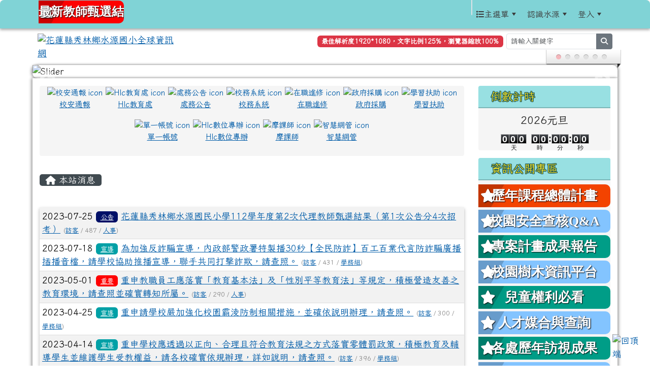

--- FILE ---
content_type: text/html; charset=UTF-8
request_url: https://www.syps.hlc.edu.tw/modules/tadnews/index.php?show_uid=21398&g2p=24
body_size: 19547
content:
<!DOCTYPE html>
<html lang="zh-TW">
    <head>
                <!--目前$_SESSION['bootstrap']="5"; -->
        <!--將目前的資料夾名稱，設定為樣板標籤變數 theme_name-->
                
        <!-- theme_id= 10-->
        

                            

        <meta charset="UTF-8">
        <meta name="viewport" content="width=device-width, initial-scale=1.0, shrink-to-fit=no">
        <meta http-equiv="X-UA-Compatible" content="ie=edge">

        
        <meta name="robots" content="index,follow">
        <meta name="keywords" content="花蓮縣秀林鄉水源國民小學112學年度第2次代理教師甄選結果（第1次公告分4次招考）">
        <meta name="description" content="">
        <meta name="rating" content="general">
        <meta name="author" content="HLC XOOPS Group">
        <meta name="copyright" content="Copyright © 2001-2023">
        <meta name="generator" content="XOOPS">
        <meta property="og:title" content="花蓮縣秀林鄉水源國民小學112學年度第2次代理教師甄選結果（第1次公告分4次招考）">
        <meta property="og:type" content="website">


        <meta property="og:image" content="https://www.syps.hlc.edu.tw/uploads/tad_themes/school2022/config2/config2_og_image_10_1_ozj.png">
        <meta property="og:site_name" content="花蓮縣秀林鄉水源國小全球資訊網">
        <!-- 網站的標題及標語 -->
        <title>花蓮縣秀林鄉水源國小全球資訊網 - 花蓮縣秀林鄉水源國民小學112學年度第2次代理教師甄選結果（第1次公告分4次招考）</title>

                <!-- Rss -->
        <link rel="alternate" type="application/rss+xml" title="RSS" href="https://www.syps.hlc.edu.tw/backend.php">
        <!-- icon -->
        <link href="https://www.syps.hlc.edu.tw/favicon.ico" rel="SHORTCUT ICON">
        <!-- Sheet Css -->
        <link rel="stylesheet" type="text/css" media="all" title="Style sheet" href="https://www.syps.hlc.edu.tw/xoops.css">
        <!-- XOOPS theme Sheet Css -->
        <link rel="stylesheet" type="text/css" media="all" title="Style sheet" href="https://www.syps.hlc.edu.tw/themes/school2022/css/xoops.css">
        <link href="https://www.syps.hlc.edu.tw/modules/tadtools/bootstrap5/css/bootstrap.css" rel="stylesheet" media="all">
        <!-- theme_color= bootstrap5 -->

        <!-- SmartMenus core CSS (required) -->
        <link href="https://www.syps.hlc.edu.tw/modules/tadtools/smartmenus/css/sm-core-css.css" media="all" rel="stylesheet">
        <!-- "sm-blue" menu theme (optional, you can use your own CSS, too) -->
                <!-- Theme Sheet Css -->
        <link rel="stylesheet" type="text/css" media="all" href="https://www.syps.hlc.edu.tw/themes/school2022/css/style.css">

        <!-- 給模組套用的樣板標籤開始 -->
        <script src="https://www.syps.hlc.edu.tw/browse.php?Frameworks/jquery/jquery.js" type="text/javascript"></script>
<script src="https://www.syps.hlc.edu.tw/browse.php?Frameworks/jquery/plugins/jquery.ui.js" type="text/javascript"></script>
<script src="https://www.syps.hlc.edu.tw/modules/tadtools/jquery/jquery.ui.touch-punch.min.js" type="text/javascript"></script>
<script src="https://www.syps.hlc.edu.tw/include/xoops.js" type="text/javascript"></script>
<script src="https://www.syps.hlc.edu.tw/themes/school2022/language/tchinese_utf8/script.js" type="text/javascript"></script>
<script src="https://www.syps.hlc.edu.tw/modules/tadtools/jquery/jquery-migrate-3.5.2.js" type="text/javascript"></script>
<script src="https://www.syps.hlc.edu.tw/modules/tadtools/colorbox/jquery.colorbox.js" type="text/javascript"></script>
<script src="https://www.syps.hlc.edu.tw/modules/tadtools/prism/prism.js" type="text/javascript"></script>
<script src="https://www.syps.hlc.edu.tw/modules/tadtools/fancyBox/lib/jquery.mousewheel.pack.js" type="text/javascript"></script>
<script src="https://www.syps.hlc.edu.tw/modules/tadtools/fancyBox/source/jquery.fancybox.js" type="text/javascript"></script>
<script type="text/javascript">
//<![CDATA[

                jQuery(document).ready(function(){
                    $('.fancybox_nsn').fancybox({
                    
                    fitToView : true,
                    width   : '1920',
                    height    : '1080',
                    
                    
                    autoSize  : false,
                    closeClick  : false,
                    openEffect  : 'none',
                    closeEffect : 'none'
                    
                    
                    });
                });
            
//]]></script>
<script type="text/javascript" src="https://www.syps.hlc.edu.tw/class/textsanitizer/image/image.js"></script>
<script src="https://www.syps.hlc.edu.tw/modules/tadtools/sweet-alert/sweet-alert.js" type="text/javascript"></script>
<script type="text/javascript">
//<![CDATA[

            function delete_tad_news_func(nsn){
                swal({
                    title: '確定要刪除此資料？',
                    text: '相關資料通通都將會被移除！',
                    type: 'warning',
                    html: '',
                    showCancelButton: true,
                    confirmButtonColor: '#DD6B55',
                    confirmButtonText: '確定刪除！',
                    closeOnConfirm: false ,
                    allowOutsideClick: true
                },
                function(){
                    location.href='/modules/tadnews/index.php?op=delete_tad_news&nsn=' + nsn;
                });
            }
            
//]]></script>
<link rel="stylesheet" href="https://www.syps.hlc.edu.tw/modules/tadtools/jquery/themes/base/jquery.ui.all.css" type="text/css" />
<link rel="stylesheet" href="https://www.syps.hlc.edu.tw/language/tchinese_utf8/style.css" type="text/css" />
<link rel="stylesheet" href="https://www.syps.hlc.edu.tw/media/font-awesome/css/font-awesome.min.css" type="text/css" />
<link rel="stylesheet" href="https://www.syps.hlc.edu.tw/modules/tadtools/colorbox/colorbox.css" type="text/css" />
<link rel="stylesheet" href="https://www.syps.hlc.edu.tw/modules/tadtools/css/xoops.css" type="text/css" />
<link rel="stylesheet" href="https://www.syps.hlc.edu.tw/modules/tadtools/css/fontawesome6/css/all.min.css" type="text/css" />
<link rel="stylesheet" href="https://www.syps.hlc.edu.tw/modules/tadtools/prism/prism.css" type="text/css" />
<link rel="stylesheet" href="https://www.syps.hlc.edu.tw/modules/tadtools/css/iconize.css" type="text/css" />
<link rel="stylesheet" href="https://www.syps.hlc.edu.tw/modules/tadtools/fancyBox/source/jquery.fancybox.css?t=1769904642" type="text/css" />
<link rel="stylesheet" href="https://www.syps.hlc.edu.tw/modules/tadtools/sweet-alert/sweet-alert.css" type="text/css" />
<link rel="stylesheet" href="https://www.syps.hlc.edu.tw/modules/tadtools/css/xoops.css?t=20250304" type="text/css" />
<link rel="stylesheet" href="https://www.syps.hlc.edu.tw/modules/tadnews/css/module.css" type="text/css" />
<link rel="stylesheet" href="https://www.syps.hlc.edu.tw/modules/tadnews/css/module2.css" type="text/css" />


        <!-- 給模組套用的樣板標籤結束 -->

        <!-- 局部套用的樣式，如果有載入完整樣式 theme_css.tpl 那就不需要這一部份 -->
        <!--導覽工具列、區塊標題CSS設定開始-->
<style type="text/css">
    body {
        color: #202020;
        background-color: #ffffff;
                background-position: left top;
        background-repeat: repeat;
        background-attachment: scroll;
        background-size: auto;
        font-size: 1.1rem;
        font-family: Iansui;    }

    a {
        color:#005ca8;
        font-family: Iansui;    }

    a:hover {
        color:#a40019;
    }
    #nav-container, #nav-wrapper {
                    /* position: relative; */
                z-index: 11;
                                    background: #f3f3f3;
                        }

    #xoops_theme_nav {
                    background-color: tranparent;
            }

    /* theme_css_blocks.tpl */
        .leftBlock .blockTitle{
        font-size: 1.4rem;        color: #ffe624;        background-color: #98e0e2;        background-image: url(https://www.syps.hlc.edu.tw/uploads/tad_themes/school2022/bt_bg/bt_bg_leftBlock_10_1_kcn.png);                text-indent: 9px;            }

    .leftBlock a.block_config,
    .leftBlock a.tad_block_config{
        float: right;
        position: relative;
        z-index: 1;
    }

        .leftBlock{
        position: relative;
background: #f5f5f5;
overflow: hidden;
margin: 15px 0px 15px;
border-radius: 4px;
    }
    
        .leftBlock .blockTitle{
        border-bottom: 2px solid #7cb6b7;
padding: 8px 15px;
text-shadow: 0px 1px #0d4e5c, 1px 0px #0d4e5c, -1px 0px #0d4e5c, 0px -1px #0d4e5c, -1px -1px #0d4e5c, 1px 1px #0d4e5c, 1px -1px #0d4e5c, -1px 1px #0d4e5c;
    }
    
    
    .rightBlock .blockTitle{
        font-size: 1.4rem;        color: #ffe624;        background-color: #98e0e2;        background-image: url(https://www.syps.hlc.edu.tw/uploads/tad_themes/school2022/bt_bg/bt_bg_leftBlock_10_1_kcn.png);                text-indent: 9px;            }

    .rightBlock a.block_config,
    .rightBlock a.tad_block_config{
        float: right;
        position: relative;
        z-index: 1;
    }

        .rightBlock{
        position: relative;
background: #f5f5f5;
overflow: hidden;
margin: 15px 0px 15px;
border-radius: 4px;
    }
    
        .rightBlock .blockTitle{
        border-bottom: 2px solid #7cb6b7;
padding: 8px 15px;
text-shadow: 0px 1px #0d4e5c, 1px 0px #0d4e5c, -1px 0px #0d4e5c, 0px -1px #0d4e5c, -1px -1px #0d4e5c, 1px 1px #0d4e5c, 1px -1px #0d4e5c, -1px 1px #0d4e5c;
    }
    
    
    .centerBlock .blockTitle{
        font-size: 1.4rem;        color: #ffe624;        background-color: #98e0e2;        background-image: url(https://www.syps.hlc.edu.tw/uploads/tad_themes/school2022/bt_bg/bt_bg_leftBlock_10_1_kcn.png);                text-indent: 9px;            }

    .centerBlock a.block_config,
    .centerBlock a.tad_block_config{
        float: right;
        position: relative;
        z-index: 1;
    }

        .centerBlock{
        position: relative;
background: #f5f5f5;
overflow: hidden;
margin: 15px 0px 15px;
border-radius: 4px;
    }
    
        .centerBlock .blockTitle{
        border-bottom: 2px solid #7cb6b7;
padding: 8px 15px;
text-shadow: 0px 1px #0d4e5c, 1px 0px #0d4e5c, -1px 0px #0d4e5c, 0px -1px #0d4e5c, -1px -1px #0d4e5c, 1px 1px #0d4e5c, 1px -1px #0d4e5c, -1px 1px #0d4e5c;
    }
    
    
    .centerLeftBlock .blockTitle{
        font-size: 1.4rem;        color: #ffe624;        background-color: #98e0e2;        background-image: url(https://www.syps.hlc.edu.tw/uploads/tad_themes/school2022/bt_bg/bt_bg_leftBlock_10_1_kcn.png);                text-indent: 9px;            }

    .centerLeftBlock a.block_config,
    .centerLeftBlock a.tad_block_config{
        float: right;
        position: relative;
        z-index: 1;
    }

        .centerLeftBlock{
        position: relative;
background: #f5f5f5;
overflow: hidden;
margin: 15px 0px 15px;
border-radius: 4px;
    }
    
        .centerLeftBlock .blockTitle{
        border-bottom: 2px solid #7cb6b7;
padding: 8px 15px;
text-shadow: 0px 1px #0d4e5c, 1px 0px #0d4e5c, -1px 0px #0d4e5c, 0px -1px #0d4e5c, -1px -1px #0d4e5c, 1px 1px #0d4e5c, 1px -1px #0d4e5c, -1px 1px #0d4e5c;
    }
    
    
    .centerRightBlock .blockTitle{
        font-size: 1.4rem;        color: #ffe624;        background-color: #98e0e2;        background-image: url(https://www.syps.hlc.edu.tw/uploads/tad_themes/school2022/bt_bg/bt_bg_leftBlock_10_1_kcn.png);                text-indent: 9px;            }

    .centerRightBlock a.block_config,
    .centerRightBlock a.tad_block_config{
        float: right;
        position: relative;
        z-index: 1;
    }

        .centerRightBlock{
        position: relative;
background: #f5f5f5;
overflow: hidden;
margin: 15px 0px 15px;
border-radius: 4px;
    }
    
        .centerRightBlock .blockTitle{
        border-bottom: 2px solid #7cb6b7;
padding: 8px 15px;
text-shadow: 0px 1px #0d4e5c, 1px 0px #0d4e5c, -1px 0px #0d4e5c, 0px -1px #0d4e5c, -1px -1px #0d4e5c, 1px 1px #0d4e5c, 1px -1px #0d4e5c, -1px 1px #0d4e5c;
    }
    
    
    .centerBottomBlock .blockTitle{
        font-size: 1.4rem;        color: #ffe624;        background-color: #98e0e2;        background-image: url(https://www.syps.hlc.edu.tw/uploads/tad_themes/school2022/bt_bg/bt_bg_leftBlock_10_1_kcn.png);                text-indent: 9px;            }

    .centerBottomBlock a.block_config,
    .centerBottomBlock a.tad_block_config{
        float: right;
        position: relative;
        z-index: 1;
    }

        .centerBottomBlock{
        position: relative;
background: #f5f5f5;
overflow: hidden;
margin: 15px 0px 15px;
border-radius: 4px;
    }
    
        .centerBottomBlock .blockTitle{
        border-bottom: 2px solid #7cb6b7;
padding: 8px 15px;
text-shadow: 0px 1px #0d4e5c, 1px 0px #0d4e5c, -1px 0px #0d4e5c, 0px -1px #0d4e5c, -1px -1px #0d4e5c, 1px 1px #0d4e5c, 1px -1px #0d4e5c, -1px 1px #0d4e5c;
    }
    
    
    .centerBottomLeftBlock .blockTitle{
        font-size: 1.4rem;        color: #ffe624;        background-color: #98e0e2;        background-image: url(https://www.syps.hlc.edu.tw/uploads/tad_themes/school2022/bt_bg/bt_bg_leftBlock_10_1_kcn.png);                text-indent: 9px;            }

    .centerBottomLeftBlock a.block_config,
    .centerBottomLeftBlock a.tad_block_config{
        float: right;
        position: relative;
        z-index: 1;
    }

        .centerBottomLeftBlock{
        position: relative;
background: #f5f5f5;
overflow: hidden;
margin: 15px 0px 15px;
border-radius: 4px;
    }
    
        .centerBottomLeftBlock .blockTitle{
        border-bottom: 2px solid #7cb6b7;
padding: 8px 15px;
text-shadow: 0px 1px #0d4e5c, 1px 0px #0d4e5c, -1px 0px #0d4e5c, 0px -1px #0d4e5c, -1px -1px #0d4e5c, 1px 1px #0d4e5c, 1px -1px #0d4e5c, -1px 1px #0d4e5c;
    }
    
    
    .centerBottomRightBlock .blockTitle{
        font-size: 1.4rem;        color: #ffe624;        background-color: #98e0e2;        background-image: url(https://www.syps.hlc.edu.tw/uploads/tad_themes/school2022/bt_bg/bt_bg_leftBlock_10_1_kcn.png);                text-indent: 9px;            }

    .centerBottomRightBlock a.block_config,
    .centerBottomRightBlock a.tad_block_config{
        float: right;
        position: relative;
        z-index: 1;
    }

        .centerBottomRightBlock{
        position: relative;
background: #f5f5f5;
overflow: hidden;
margin: 15px 0px 15px;
border-radius: 4px;
    }
    
        .centerBottomRightBlock .blockTitle{
        border-bottom: 2px solid #7cb6b7;
padding: 8px 15px;
text-shadow: 0px 1px #0d4e5c, 1px 0px #0d4e5c, -1px 0px #0d4e5c, 0px -1px #0d4e5c, -1px -1px #0d4e5c, 1px 1px #0d4e5c, 1px -1px #0d4e5c, -1px 1px #0d4e5c;
    }
    
    
    .footerCenterBlock .blockTitle{
        font-size: 1.4rem;        color: #ffe624;        background-color: #98e0e2;        background-image: url(https://www.syps.hlc.edu.tw/uploads/tad_themes/school2022/bt_bg/bt_bg_leftBlock_10_1_kcn.png);                text-indent: 9px;            }

    .footerCenterBlock a.block_config,
    .footerCenterBlock a.tad_block_config{
        float: right;
        position: relative;
        z-index: 1;
    }

        .footerCenterBlock{
        position: relative;
background: #f5f5f5;
overflow: hidden;
margin: 15px 0px 15px;
border-radius: 4px;
    }
    
        .footerCenterBlock .blockTitle{
        border-bottom: 2px solid #7cb6b7;
padding: 8px 15px;
text-shadow: 0px 1px #0d4e5c, 1px 0px #0d4e5c, -1px 0px #0d4e5c, 0px -1px #0d4e5c, -1px -1px #0d4e5c, 1px 1px #0d4e5c, 1px -1px #0d4e5c, -1px 1px #0d4e5c;
    }
    
    
    .footerLeftBlock .blockTitle{
        font-size: 1.4rem;        color: #ffe624;        background-color: #98e0e2;        background-image: url(https://www.syps.hlc.edu.tw/uploads/tad_themes/school2022/bt_bg/bt_bg_leftBlock_10_1_kcn.png);                text-indent: 9px;            }

    .footerLeftBlock a.block_config,
    .footerLeftBlock a.tad_block_config{
        float: right;
        position: relative;
        z-index: 1;
    }

        .footerLeftBlock{
        position: relative;
background: #f5f5f5;
overflow: hidden;
margin: 15px 0px 15px;
border-radius: 4px;
    }
    
        .footerLeftBlock .blockTitle{
        border-bottom: 2px solid #7cb6b7;
padding: 8px 15px;
text-shadow: 0px 1px #0d4e5c, 1px 0px #0d4e5c, -1px 0px #0d4e5c, 0px -1px #0d4e5c, -1px -1px #0d4e5c, 1px 1px #0d4e5c, 1px -1px #0d4e5c, -1px 1px #0d4e5c;
    }
    
    
    .footerRightBlock .blockTitle{
        font-size: 1.4rem;        color: #ffe624;        background-color: #98e0e2;        background-image: url(https://www.syps.hlc.edu.tw/uploads/tad_themes/school2022/bt_bg/bt_bg_leftBlock_10_1_kcn.png);                text-indent: 9px;            }

    .footerRightBlock a.block_config,
    .footerRightBlock a.tad_block_config{
        float: right;
        position: relative;
        z-index: 1;
    }

        .footerRightBlock{
        position: relative;
background: #f5f5f5;
overflow: hidden;
margin: 15px 0px 15px;
border-radius: 4px;
    }
    
        .footerRightBlock .blockTitle{
        border-bottom: 2px solid #7cb6b7;
padding: 8px 15px;
text-shadow: 0px 1px #0d4e5c, 1px 0px #0d4e5c, -1px 0px #0d4e5c, 0px -1px #0d4e5c, -1px -1px #0d4e5c, 1px 1px #0d4e5c, 1px -1px #0d4e5c, -1px 1px #0d4e5c;
    }
    
    

    /* theme_css_navbar.tpl */
    .sm-mint {
  border-top: 2px solid #ecfdff;
  border-bottom: 2px solid #ecfdff;
  background: transparent;
}
.sm-mint a, .sm-mint a:hover, .sm-mint a:focus, .sm-mint a:active {
  padding: 15px 2px;
  /* make room for the toggle button (sub indicator) */
  padding-right: 58px;
  color: #3b3b3b;
  font-family: Iansui, ;
  font-size: 1rem;
  font-weight: normal;
  line-height: 1.5;
  text-decoration: none;
  display: flex;
  gap: 0.3rem;
  align-items: center;
  min-height: 44px; /* WCAG 2.5.5 AAA */
}
.sm-mint a.current {
  font-weight: bold;
}
.sm-mint a.disabled {
  color: #cccccc;
}
.sm-mint a .sub-arrow {
  position: absolute;
  top: 50%;
  margin-top: -17px;
  left: auto;
  right: 4px;
  width: 34px;
  height: 34px;
  overflow: hidden;
  font: bold 0.875rem/2.125rem monospace !important;
  text-align: center;
  text-shadow: none;
  background: #ecfdffaa;
  color:#3b3b3b;
  border-radius: 4px;
}
.sm-mint a .sub-arrow::before {
  content: '+';
}
.sm-mint a.highlighted .sub-arrow::before {
  content: '-';
}
.sm-mint li {
  border-top: 1px solid #3b3b3b22;
}
.sm-mint > li:first-child {
  border-top: 0;
}
.sm-mint ul {
  background: #ecfdff88;
}

.sm-mint ul a,
.sm-mint ul ul a,
.sm-mint ul ul ul a,
.sm-mint ul ul ul ul a,
.sm-mint ul ul ul ul ul a{
  color: #3b3b3b;
  font-size: 1rem;
  border-left: 8px solid transparent;
}

.sm-mint ul a:hover,
.sm-mint ul a:focus,
.sm-mint ul a:active,
.sm-mint ul ul a:hover,
.sm-mint ul ul a:focus,
.sm-mint ul ul a:active,
.sm-mint ul ul ul a:hover,
.sm-mint ul ul ul a:focus,
.sm-mint ul ul ul a:active,
.sm-mint ul ul ul ul a:hover,
.sm-mint ul ul ul ul a:focus,
.sm-mint ul ul ul ul a:active,
.sm-mint ul ul ul ul ul a:hover,
.sm-mint ul ul ul ul ul a:focus,
.sm-mint ul ul ul ul ul a:active  {
    background: #ecfdffaa;
    color: #3b3b3b;
}

@media (min-width: 768px) {
  /* Switch to desktop layout
  -----------------------------------------------
     These transform the menu tree from
     collapsible to desktop (navbar + dropdowns)
  -----------------------------------------------*/
  /* start... (it's not recommended editing these rules) */
  .sm-mint ul {
    position: absolute;
    width: 12em;
    z-index: 250;
  }

  .sm-mint li {
    float: left;
  }

  .sm-mint.sm-rtl li {
    float: right;
  }

  .sm-mint ul li, .sm-mint.sm-rtl ul li, .sm-mint.sm-vertical li {
    float: none;
  }

  .sm-mint a {
    white-space: nowrap;
  }

  .sm-mint ul a, .sm-mint.sm-vertical a {
    white-space: normal;
  }

  .sm-mint .sm-nowrap > li > a, .sm-mint .sm-nowrap > li > :not(ul) a {
    white-space: nowrap;
  }

  /* ...end */
  .sm-mint {
    border-top: 0;
    background: transparent;
  }
  .sm-mint a, .sm-mint a:hover, .sm-mint a:focus, .sm-mint a:active, .sm-mint a.highlighted {
    padding: 15px 2px;
    color: #3b3b3b;
    border-radius: 0;
    min-height: 44px; /* WCAG 2.5.5 AAA */
  }
  .sm-mint a:hover, .sm-mint a:focus, .sm-mint a:active {
    background: #ecfdffaa;
    color: #3b3b3b;
  }

  .sm-mint a.highlighted {
    background: #ecfdff;
    color: #3b3b3b;
    box-shadow: 0 4px 3px rgba(0, 0, 0, 0.25);
  }


  .sm-mint a.disabled {
    background: transparent;
    color: #cccccc;
    box-shadow: none;
  }
  .sm-mint a.has-submenu {
    padding-right: 34px;
  }

  .sm-mint a .sub-arrow {
    top: 50%;
    margin-top: -3px;
    right: 20px;
    width: 0;
    height: 0;
    border-width: 6px 4.02px 0 4.02px;
    border-style: solid dashed dashed dashed;
    border-color: #3b3b3b transparent transparent transparent;
    background: transparent;
    border-radius: 0;
  }
  .sm-mint a:hover .sub-arrow, .sm-mint a:focus .sub-arrow, .sm-mint a:active .sub-arrow {
    border-color: #3b3b3b transparent transparent transparent;
  }
  .sm-mint a.highlighted .sub-arrow {
    border-color: #3b3b3b transparent transparent transparent;
  }
  .sm-mint a.disabled .sub-arrow {
    border-color: #3b3b3b transparent transparent transparent;
  }
  .sm-mint a .sub-arrow::before {
    display: none;
  }
  .sm-mint li {
    border-top: 0;
  }
  .sm-mint ul {
    border: 0;
    padding: 8px 0;
    background: #ecfdff;
    border-radius: 0 4px 4px 4px;
    box-shadow: 0 4px 3px rgba(0, 0, 0, 0.25);
  }
  .sm-mint ul ul {
    border-radius: 4px;
  }

  .sm-mint ul a, .sm-mint ul a:hover, .sm-mint ul a:focus, .sm-mint ul a:active, .sm-mint ul a.highlighted {
        padding: 12px 20px;
        border-radius: 0;
        border-bottom: 1px solid #00000011;
      }

  .sm-mint ul li:last-child a{
    border-bottom: none;
          padding: 12px 20px 6px;
      }

  .sm-mint ul a:hover, .sm-mint ul a:focus, .sm-mint ul a:active, .sm-mint ul a.highlighted {
    background: #ecfdffaa;
    color: #3b3b3b;
    box-shadow: none;
  }
  .sm-mint ul a.disabled {
    background: transparent;
    color: #b3b3b3;
  }

  .sm-mint ul a.has-submenu {
    padding-right: 20px;
  }

  .sm-mint ul a .sub-arrow {
    right: 10px;
    margin-top: -4.02px;
    border-width: 4.02px 0 4.02px 6px;
    border-style: dashed dashed dashed solid;
    border-color: transparent transparent transparent #3b3b3b;
  }

  .sm-mint ul a:hover .sub-arrow, .sm-mint ul a:focus .sub-arrow, .sm-mint ul a:active .sub-arrow, .sm-mint ul a.highlighted .sub-arrow {
    border-color: transparent transparent transparent #3b3b3b;
  }

  .sm-mint ul a.disabled .sub-arrow {
    border-color: transparent transparent transparent #3b3b3b;
  }
  .sm-mint .scroll-up,
  .sm-mint .scroll-down {
    position: absolute;
    display: none;
    visibility: hidden;
    overflow: hidden;
    background: #ecfdff;
    height: 20px;
  }
  .sm-mint .scroll-up-arrow,
  .sm-mint .scroll-down-arrow {
    position: absolute;
    top: 6px;
    left: 50%;
    margin-left: -8px;
    width: 0;
    height: 0;
    overflow: hidden;
    border-width: 0 6px 8px 6px;
    border-style: dashed dashed solid dashed;
    border-color: transparent transparent #3b3b3b transparent;
  }


  .sm-mint .scroll-down-arrow {
    border-width: 8px 6px 0 6px;
    border-style: solid dashed dashed dashed;
    border-color: #3b3b3b transparent transparent transparent;
  }
  .sm-mint.sm-rtl a.has-submenu {
    padding-right: 20px;
    padding-left: 34px;
  }
  .sm-mint.sm-rtl a .sub-arrow {
    right: auto;
    left: 20px;
  }
  .sm-mint.sm-rtl.sm-vertical {
    border-right: 0;
    border-left: 2px solid #ecfdffaa;
  }
  .sm-mint.sm-rtl.sm-vertical a {
    border-radius: 0 4px 4px 0;
  }
  .sm-mint.sm-rtl.sm-vertical a.has-submenu {
    padding: 10px 20px;
  }
  .sm-mint.sm-rtl.sm-vertical a .sub-arrow {
    right: auto;
    left: 10px;
    border-width: 4.02px 6px 4.02px 0;
    border-style: dashed solid dashed dashed;
    border-color: transparent #3b3b3b transparent transparent;
  }
  .sm-mint.sm-rtl.sm-vertical a:hover .sub-arrow, .sm-mint.sm-rtl.sm-vertical a:focus .sub-arrow, .sm-mint.sm-rtl.sm-vertical a:active .sub-arrow, .sm-mint.sm-rtl.sm-vertical a.highlighted .sub-arrow {
    border-color: transparent #3b3b3b transparent transparent;
  }
  .sm-mint.sm-rtl.sm-vertical a.disabled .sub-arrow {
    border-color: transparent #3b3b3b transparent transparent;
  }
  .sm-mint.sm-rtl ul {
    border-radius: 4px 0 4px 4px;
  }
  .sm-mint.sm-rtl ul a {
    border-radius: 0 !important;
  }
  .sm-mint.sm-rtl ul a.has-submenu {
    padding: 10px 20px !important;
  }
  .sm-mint.sm-rtl ul a .sub-arrow {
    right: auto;
    left: 10px;
    border-width: 4.02px 6px 4.02px 0;
    border-style: dashed solid dashed dashed;
    border-color: transparent #3b3b3b transparent transparent;
  }
  .sm-mint.sm-rtl ul a:hover .sub-arrow, .sm-mint.sm-rtl ul a:focus .sub-arrow, .sm-mint.sm-rtl ul a:active .sub-arrow, .sm-mint.sm-rtl ul a.highlighted .sub-arrow {
    border-color: transparent #3b3b3b transparent transparent;
  }
  .sm-mint.sm-rtl ul a.disabled .sub-arrow {
    border-color: transparent #3b3b3b transparent transparent;
  }
  .sm-mint.sm-vertical {
    border-bottom: 0;
    border-right: 2px solid #ecfdffaa;
  }
  .sm-mint.sm-vertical a {
    padding: 10px 20px;
    border-radius: 4px 0 0 4px;
  }
  .sm-mint.sm-vertical a:hover, .sm-mint.sm-vertical a:focus, .sm-mint.sm-vertical a:active, .sm-mint.sm-vertical a.highlighted {
    background: #ecfdffaa;
    color: #3b3b3b;
    box-shadow: none;
  }
  .sm-mint.sm-vertical a.disabled {
    background: transparent;
    color: #cccccc;
  }
  .sm-mint.sm-vertical a .sub-arrow {
    right: 10px;
    margin-top: -4.02px;
    border-width: 4.02px 0 4.02px 6px;
    border-style: dashed dashed dashed solid;
    border-color: transparent transparent transparent #3b3b3b;
  }
  .sm-mint.sm-vertical a:hover .sub-arrow, .sm-mint.sm-vertical a:focus .sub-arrow, .sm-mint.sm-vertical a:active .sub-arrow, .sm-mint.sm-vertical a.highlighted .sub-arrow {
    border-color: transparent transparent transparent #3b3b3b;
  }
  .sm-mint.sm-vertical a.disabled .sub-arrow {
    border-color: transparent transparent transparent #3b3b3b;
  }
  .sm-mint.sm-vertical ul {
    border-radius: 4px !important;
  }
  .sm-mint.sm-vertical ul a {
    padding: 10px 20px;
  }
}

/*# sourceMappingURL=sm-mint.css.map */

#main-nav {
    border: none;
    position: relative;
    min-height: 3rem;
    }

/* Complete navbar .sm-mint */


.nav-brand {
  float: left;
  margin: 0;
}

.nav-brand a {
  display: block;
    padding: 11px 11px 11px 20px;
    color: #3b3b3b;
  font-size: 1.2rem;
  font-weight: normal;
  text-decoration: none;
}

#main-menu {
  clear: both;
  border-bottom: 0;
}

@media (min-width: 768px) {
  #main-menu {
    clear: none;
  }
}

/* Mobile menu toggle button */

.main-menu-btn {
  float: right;
  margin: 2px 10px;
  position: relative;
  display: inline-block;
  width: 44px; /* WCAG 2.5.5 AAA */
  height: 44px; /* WCAG 2.5.5 AAA */
  text-indent: 44px;
  white-space: nowrap;
  overflow: hidden;
  cursor: pointer;
  -webkit-tap-highlight-color: rgba(0, 0, 0, 0);
}

/* hamburger icon */

.main-menu-btn-icon,
.main-menu-btn-icon:before,
.main-menu-btn-icon:after {
  position: absolute;
  top: 50%;
  left: 2px;
  height: 2px;
  width: 24px;
  background: #3b3b3b;
  -webkit-transition: all 0.25s;
  transition: all 0.25s;
}

.main-menu-btn-icon:before {
  content: '';
  top: -7px;
  left: 0;
}

.main-menu-btn-icon:after {
  content: '';
  top: 7px;
  left: 0;
}

/* x icon */

#main-menu-state:checked ~ .main-menu-btn .main-menu-btn-icon {
  height: 0;
  background: transparent;
}

#main-menu-state:checked ~ .main-menu-btn .main-menu-btn-icon:before {
  top: 0;
  -webkit-transform: rotate(-45deg);
  transform: rotate(-45deg);
}

#main-menu-state:checked ~ .main-menu-btn .main-menu-btn-icon:after {
  top: 0;
  -webkit-transform: rotate(45deg);
  transform: rotate(45deg);
}

/* hide menu state checkbox (keep it visible to screen readers) */

#main-menu-state {
  position: absolute;
  width: 1px;
  height: 1px;
  margin: -1px;
  border: 0;
  padding: 0;
  overflow: hidden;
  clip: rect(1px, 1px, 1px, 1px);
}

/* hide the menu in mobile view */

#main-menu-state:not(:checked) ~ #main-menu {
  display: none;
}

#main-menu-state:checked ~ #main-menu {
  display: block;
}

@media (min-width: 768px) {
  /* hide the button in desktop view */
  .main-menu-btn {
    position: absolute;
    top: -99999px;
  }
  /* always show the menu in desktop view */
  #main-menu-state:not(:checked) ~ #main-menu {
    display: block;
  }
}

</style>
<!--導覽工具列、區塊標題CSS設定 by hc-->
        <style type="text/css">
            
#xoops_theme_left_zone{
    background-color:transparent;
    padding: 0px 14px;
}
#xoops_theme_center_zone{
    background-color:transparent;
    padding: 0px 14px;
}
#xoops_theme_right_zone {
    background-color:transparent;
    padding: 0px 14px;
}

/* 增加焦點可視性 (WCAG 2.4.7) */
:focus-visible {
    outline: 3px solid #0056b3 !important;
    outline-offset: 2px !important;
    box-shadow: 0 0 0 5px rgba(0, 86, 179, 0.3) !important;
}

.visually-hidden-focusable:focus {
    position: static;
    width: auto;
    height: auto;
    padding: 10px;
    margin: 5px;
    background-color: #fff;
    color: #000;
    z-index: 1000;
    border: 2px solid #0056b3;
}
            #page-wrapper,
#top-wrapper,#top-display,
#logo-wrapper,#logo-display,
#nav-wrapper,#nav-display,
#slide-wrapper,#slide-display,
#base-wrapper,#base-display,
#footer-wrapper,#footer-display,
#bottom-wrapper,#bottom-display
{
    max-width: 100%;
}

#page-wrapper{
    position: relative;
    padding: 0px;
    margin: auto;
                
        background: #ffffff ;    margin-top: 30px;    margin-bottom: 30px;        
            

        padding: 10px;}

#page-display{
            margin: 0px auto;
                    }

#page-display>div{
    padding: 0px;
    margin: 0px;
}


@media (min-width: 768px) {
    #page-wrapper{
            }
}


@media (max-width: 768px) {
    #page-wrapper, #page-display{
        max-width: 100%;
    }

    #page-wrapper{
        padding: 0px;
        margin: 0px;
    }
}

#top-wrapper{
    position: relative;
    padding: 0px;
    margin: auto;
                
        background: #80d3d6 ;    margin-top: 0px;    margin-bottom: 0px;        
                                
                                        
            
                        

    box-shadow: 0px 3px 5px 0px rgba(50, 50, 50, 0.4);    font-size: 1.0rem;}

#top-display{
            max-width:90%;
            margin: 0px auto;
    padding: 1px 0px;        background-color: #80d3d6;    min-height: 45px;    }

#top-display>div{
    padding: 0px;
    margin: 0px;
}

    #top-wrapper,
    #top-display,
    #top-display img {
        border-radius: 8px 8px 0px 0px;
    }

@media (min-width: 768px) {
    #top-wrapper{
            }
}


@media (max-width: 768px) {
    #top-wrapper, #top-display{
        max-width: 100%;
    }

    #page-wrapper{
        padding: 0px;
        margin: 0px;
    }
}

#logo-wrapper{
    position: relative;
    padding: 0px;
    margin: auto;
                        max-width:90%;
            
        background: transparent ;    margin-top: 0px;    margin-bottom: 0px;        
            

        }

#logo-display{
            margin: 0px auto;
    padding: 10px;        background-color: transparent;        }

#logo-display>div{
    padding: 0px;
    margin: 0px;
}


@media (min-width: 768px) {
    #logo-wrapper{
            }
}


@media (max-width: 768px) {
    #logo-wrapper, #logo-display{
        max-width: 100%;
    }

    #page-wrapper{
        padding: 0px;
        margin: 0px;
    }
}
#logo-wrapper{
    }

#nav-wrapper{
    position: relative;
    padding: 0px;
    margin: auto;
                
        background: transparent ;    margin-top: 0px;    margin-bottom: 0px;        
            

        }

#nav-display{
            max-width:90%;
            margin: 0px auto;
    padding: 0px;                }

#nav-display>div{
    padding: 0px;
    margin: 0px;
}

    #nav-wrapper,
    #nav-display,
    #nav-display img {
        border-radius: 0px;
    }

@media (min-width: 768px) {
    #nav-wrapper{
            }
}


@media (max-width: 768px) {
    #nav-wrapper, #nav-display{
        max-width: 100%;
    }

    #page-wrapper{
        padding: 0px;
        margin: 0px;
    }
}                        #nav-display {
            background: #f3f3f3 ;
        }
        #nav-wrapper{
            background: transparent ;
        }
    
#main-menu li {
    color:#3b3b3b;
}

#slide-wrapper{
    position: relative;
    padding: 0px;
    margin: auto;
                        max-width:90%;
            
        background: transparent ;    margin-top: 0px;    margin-bottom: 0px;        
                                            

    box-shadow: -3px 0px 5px 0px rgba(50, 50, 50, 0.4), 3px 0px 5px 0px rgba(50, 50, 50, 0.4);    }

#slide-display{
            margin: 0px auto;
    padding: 0px;        background-color: transparent;        }

#slide-display>div{
    padding: 0px;
    margin: 0px;
}

    #slide-wrapper,
    #slide-display,
    #slide-display img {
        border-radius: 10px 10px 0px 10px;
    }

@media (min-width: 768px) {
    #slide-wrapper{
            }
}


@media (max-width: 768px) {
    #slide-wrapper, #slide-display{
        max-width: 100%;
    }

    #page-wrapper{
        padding: 0px;
        margin: 0px;
    }
}

#middle-wrapper{
    position: relative;
    padding: 0px;
    margin: auto;
                
        background: transparent ;    margin-top: 0px;    margin-bottom: 0px;        
            

        }

#middle-display{
            max-width:90%;
            margin: 0px auto;
    padding: 10px;        background-color: transparent;        }

#middle-display>div{
    padding: 0px;
    margin: 0px;
}

    #middle-wrapper,
    #middle-display,
    #middle-display img {
        border-radius: 0px;
    }

@media (min-width: 768px) {
    #middle-wrapper{
            }
}


@media (max-width: 768px) {
    #middle-wrapper, #middle-display{
        max-width: 100%;
    }

    #page-wrapper{
        padding: 0px;
        margin: 0px;
    }
}
#content-wrapper{
    position: relative;
    padding: 0px;
    margin: auto;
                        max-width:90%;
            
        background: #ffffff ;    margin-top: 0px;    margin-bottom: 0px;        
                                            

    box-shadow: -3px 0px 5px 0px rgba(50, 50, 50, 0.4), 3px 0px 5px 0px rgba(50, 50, 50, 0.4);    }

#content-display{
            margin: 0px auto;
    padding: 0px;                color: #202020;}

#content-display>div{
    padding: 0px;
    margin: 0px;
}

    #content-wrapper,
    #content-display,
    #content-display img {
        border-radius: 0px;
    }

@media (min-width: 768px) {
    #content-wrapper{
            }
}


@media (max-width: 768px) {
    #content-wrapper, #content-display{
        max-width: 100%;
    }

    #page-wrapper{
        padding: 0px;
        margin: 0px;
    }
}


#footer-wrapper{
    position: relative;
    padding: 0px;
    margin: auto;
                        max-width:90%;
            
        background: #f6f6f6 ;    margin-top: 0px;    margin-bottom: 2rem;        
                                            

    box-shadow: -3px 0px 5px 0px rgba(50, 50, 50, 0.2), -2px -2px 5px 0px rgba(50, 50, 50, 0.2), 0px 3px 5px 0px rgba(50, 50, 50, 0.2), 2px 2px 5px 0px rgba(50, 50, 50, 0.2), 3px 0px 5px 0px rgba(50, 50, 50, 0.2);    }

#footer-display{
            margin: 0px auto;
    padding: 1rem;        background-color: #f6f6f6;    min-height: 20px;    color: #555555;}

#footer-display>div{
    padding: 0px;
    margin: 0px;
}

    #footer-wrapper,
    #footer-display,
    #footer-display img {
        border-radius: 0px 0px 8px 8px;
    }

@media (min-width: 768px) {
    #footer-wrapper{
            }
}


@media (max-width: 768px) {
    #footer-wrapper, #footer-display{
        max-width: 100%;
    }

    #page-wrapper{
        padding: 0px;
        margin: 0px;
    }
}    #footer-display a,
    #footer-display a:hover,
    #footer-display a:active ,
    #footer-display a:visited {
        color:#555555;
    }


#bottom-wrapper{
    position: relative;
    padding: 0px;
    margin: auto;
                
        background: #585858 ;    margin-top: 0px;    margin-bottom: 0px;        
            

        }

#bottom-display{
            max-width:90%;
            margin: 0px auto;
    padding: 10px;        background-color: #585858;    min-height: 40px;    color: #ffffff;}

#bottom-display>div{
    padding: 0px;
    margin: 0px;
}

    #bottom-wrapper,
    #bottom-display,
    #bottom-display img {
        border-radius: 0px;
    }

@media (min-width: 768px) {
    #bottom-wrapper{
            }
}


@media (max-width: 768px) {
    #bottom-wrapper, #bottom-display{
        max-width: 100%;
    }

    #page-wrapper{
        padding: 0px;
        margin: 0px;
    }
}    #bottom-display a,
    #bottom-display a:hover,
    #bottom-display a:active ,
    #bottom-display a:visited {
        color:#ffffff;
    }

@media (min-width: 768px) {
    #page-wrapper{
        max-width: 90%;
    }
}        </style>

        <!-- 載入bootstrap -->
                <!--Bootstrap js-->
        <script src="https://www.syps.hlc.edu.tw/modules/tadtools/bootstrap5/js/bootstrap.bundle.js"></script>

        <!-- SmartMenus jQuery plugin -->
        <script type="text/javascript" src="https://www.syps.hlc.edu.tw/modules/tadtools/smartmenus/jquery.smartmenus.js"></script>


        <script type="text/javascript">
            // SmartMenus init
            $(function() {
                $('#main-menu').smartmenus({
                    hideTimeout: 0,      // 滑鼠移開不延遲關閉
                                            showOnClick: false,
                        noMouseOver: false,// 滑鼠移過開啟
                                        hideOnClick: true, // 點擊外部時關閉
                                        bottomToTopSubMenus: false
                                    });

            // SmartMenus mob
                var $mainMenuState = $('#main-menu-state');
                if ($mainMenuState.length) {
                    // animate mobile menu
                    $mainMenuState.change(function(e) {
                        var $menu = $('#main-menu');
                        if (this.checked) {
                            $menu.hide().slideDown(250, function() { $menu.css('display', ''); });
                        } else {
                            $menu.show().slideUp(250, function() { $menu.css('display', ''); });
                        }
                    });
                    // hide mobile menu beforeunload
                    $(window).bind('beforeunload unload', function() {
                        if ($mainMenuState[0].checked) {
                            $mainMenuState[0].click();
                        }
                    });
                }
            });
        </script>    </head>

    <body >
        <!-- 增加跳至主要內容連結 (WCAG 2.4.1) -->
        <a class="visually-hidden-focusable" href="#content-wrapper">跳至主要內容</a>

        <!-- 導覽列區域 -->
        
        
                







    <div id="top-wrapper">
        <div id="top-display">
            <div style="font-size: 1.0rem;" class="row">
                                                    <div class="col-xl-2 text-xl-start">
                        
                                                                                                                            
    
            <div class="d-block">
            <!-- bid=  112 (headlines) -->
                                        <link href="https://www.syps.hlc.edu.tw/modules/tad_blocks/type/menu/r_menu.css" rel="stylesheet" type="text/css">
<style>
.R_menu_bot>.word {
    font-size: 1.5em;
    text-align: left;
    left: 34px;
}
.R_menu_bot>.icon {
    width: 100%;
    height: 45px;
    top: -45px;
    left: 4px;
    font-size: 1.5em;
}
</style><div id="tad_block_menu_"112" class="img-responsive">
    <a href="https://www.syps.hlc.edu.tw/modules/tadnews/index.php?ncsn=18&nsn=2893" class="a_link"  target="_blank">
        <div class="R_menu_bg">
            <div class="R_menu_bot" style="background-color: rgb(255, 0, 0)">
                <div class="shadow"></div>
                <div class="icon"><i class="fa fa-bank"></i></div>
                <div class="word"><strong>   最新教師甄選結果</strong></div>
            </div>
        </div>
    </a>
</div>

                        </div>
    
    
    
    
    
                        </div>
                
                
                                    <div class="col-xl-10 text-xl-end">
                                                                                                                                                    
    
    
            <div class="d-inline-block"> <div id="google_translate_element" class="form-control form-control-sm" style="position: relative; top: -4px; padding: 0px;">
</div>
<script type="text/javascript">
    function googleTranslateElementInit() {
        new google.translate.TranslateElement({pageLanguage: 'zh-TW', includedLanguages: 'en,fr,ja,ko,zh-TW', layout: google.translate.TranslateElement.InlineLayout.SIMPLE, multilanguagePage: true, autoDisplay: false}, 'google_translate_element');
    }
</script>
<script type="text/javascript" src="//translate.google.com/translate_a/element.js?cb=googleTranslateElementInit">
</script></div>
    
    
    
    
            <div class="d-xl-inline-block" style="">
            <script type="title/javascript" src="https://www.syps.hlc.edu.tw/modules/tadtools/smartmenus/jquery.smartmenus.min.js"></script>

<script>
    function tad_themes_popup(URL) {
        $.colorbox({iframe:true, width:"80%", height:"90%",href : URL});
    }
</script>

<!-- not-use -->
<nav role="navigation" id="main-nav" tabindex="-1" aria-label="主要導覽區">
    <a accesskey="U" href="#main-nav" title="上方導覽工具列" id="xoops_theme_nav_key" style="color: transparent; font-size: 0.1rem; position: absolute; top: 0; left: 0; width: 1px; height: 1px; overflow: hidden; display: block;">:::</a>


    <input id="main-menu-state" type="checkbox" style="display: none;" aria-hidden="true" />
    <label class="main-menu-btn" for="main-menu-state" tabindex="0" role="button" onkeypress="if(event.keyCode==13 || event.keyCode==32) {document.getElementById('main-menu-state').click(); return false;}">
        <span class="main-menu-btn-icon"></span>
        <span class="visually-hidden">切換選單顯示狀態</span>
    </label>


    

    <ul id="main-menu" class="sm sm-mint d-md-flex flex-md-wrap" role="menubar">
                    <li>
        <a href="#">
            <span class="fa fa-list" aria-hidden="true"></span>            主選單
        </a>
        <ul>
                            <li><a href="https://www.syps.hlc.edu.tw/modules/tad_meeting/" target="_self"><span class="fa fa-th-list" aria-hidden="true"></span> 會議系統</a></li>
                            <li><a href="https://www.syps.hlc.edu.tw/modules/tad_honor/" target="_self"><span class="fa fa-th-list" aria-hidden="true"></span> 榮譽榜</a></li>
                            <li><a href="https://www.syps.hlc.edu.tw/modules/tad_gphotos/" target="_self"><span class="fa fa-th-list" aria-hidden="true"></span> Google 相簿</a></li>
                            <li><a href="https://www.syps.hlc.edu.tw/modules/tad_form/" target="_self"><span class="fa fa-th-list" aria-hidden="true"></span> 萬用表單</a></li>
                            <li><a href="https://www.syps.hlc.edu.tw/modules/tad_book3/" target="_self"><span class="fa fa-th-list" aria-hidden="true"></span> 線上書籍</a></li>
                            <li><a href="https://www.syps.hlc.edu.tw/modules/tad_lunch3/" target="_self"><span class="fa fa-th-list" aria-hidden="true"></span> 午餐資訊</a></li>
                            <li><a href="https://www.syps.hlc.edu.tw/modules/tad_uploader/" target="_self"><span class="fa fa-th-list" aria-hidden="true"></span> 檔案下載</a></li>
                            <li><a href="https://www.syps.hlc.edu.tw/modules/tad_sitemap/" target="_self"><span class="fa fa-th-list" aria-hidden="true"></span> 網站地圖</a></li>
                            <li><a href="https://www.syps.hlc.edu.tw/modules/tad_blocks/" target="_self"><span class="fa fa-th-list" aria-hidden="true"></span> 進階區塊管理</a></li>
                            <li><a href="https://www.syps.hlc.edu.tw/modules/tad_link/" target="_self"><span class="fa fa-th-list" aria-hidden="true"></span> 好站連結</a></li>
                            <li><a href="https://www.syps.hlc.edu.tw/modules/tadgallery/" target="_self"><span class="fa fa-th-list" aria-hidden="true"></span> 電子相簿</a></li>
                    </ul>
    </li>
                    <li>
        <a href="#" > 認識水源</a>
                                    <ul>
                    <li>
                <a href="https://www.syps.hlc.edu.tw/modules/tadnews/page.php?nsn=2521#PageTab1" target="_self"> 基本認識</a>
                            </li>
                    <li>
                <a href="#" > 特色發展</a>
                            </li>
                    <li>
                <a href="https://www.syps.hlc.edu.tw/modules/tadnews/page.php?nsn=2522#PageTab1" target="_self"> 行政組織</a>
                            </li>
                    <li>
                <a href="https://www.syps.hlc.edu.tw/modules/tadnews/page.php?nsn=2668" target="_self"> 班級資訊</a>
                            </li>
                    <li>
                <a href="#" > 師生作品</a>
                            </li>
                    <li>
                <a href="https://www.syps.hlc.edu.tw/modules/tad_uploader/index.php" target="_self"> 檔案下載</a>
                            </li>
                    <li>
                <a href="https://drive.google.com/drive/folders/19gwGl1xxocC2fbQVrCuHb2U9JGPuC5BZ?usp=sharing" target="_blank"> 校務會議</a>
                            </li>
            </ul>
            </li>

        <!-- 讓選項靠右的填充項目 -->
        <li class="flex-grow-1 d-none d-md-block" aria-hidden="true"></li>



        
                    <li>
                <a href="#">
                登入                </a>
                    <ul>

            <li>
            <form action="https://www.syps.hlc.edu.tw/user.php" method="post">
                <fieldset style="min-width: 200px; margin: 10px;">
                    <legend>
                        登入                    </legend>
                                        <div class="form-group row mb-3">
                        <label class="col-md-4 col-form-label text-sm-end" for="uname">
                            帳號
                        </label>
                        <div class="col-md-8">
                            <input type="text" name="uname"  id="uname" placeholder="請輸入帳號"  class="form-control">
                        </div>
                    </div>

                    <div class="form-group row mb-3">
                        <label class="col-md-4 col-form-label text-sm-end" for="pass">
                            密碼
                        </label>
                        <div class="col-md-8">
                        <input type="password" name="pass" id="pass" placeholder="請輸入密碼" class="form-control">
                        </div>
                    </div>

                    <div class="form-group row mb-3">
                        <label class="col-md-4 col-form-label text-sm-end">
                        </label>
                        <div class="col-md-8 d-grid gap-2">
                            <input type="hidden" name="xoops_redirect" value="/modules/tadnews/index.php?show_uid=21398&amp;g2p=24">
                            <input type="hidden" name="rememberme" value="On">
                            <input type="hidden" name="op" value="login">
                            <input type="hidden" name="xoops_login" value="1">
                            <button type="submit" class="btn btn-primary btn-block">登入</button>
                        </div>
                    </div>
                </fieldset>

                            </form>
        </li>
    
            <li>
            <div class="row">
                                                            <div class="col-12">
                            <a href="https://www.syps.hlc.edu.tw/modules/tad_login/index.php?login&op=hlc_oidc" class="btn me-2" style="display: flex; align-items: center; margin: 4px; border: none; min-height: 44px;">
                                <img src="https://www.syps.hlc.edu.tw/modules/tad_login/images/oidc/hlc.png" alt="使用 花蓮縣教育雲 OIDC 快速登入" style="width: 44px;height: 44px;object-fit: contain;" class="me-2">
                                使用 花蓮縣教育雲 OIDC 快速登入
                            </a>
                        </div>
                                                </div>
        </li>
    
        <li>
            <a href="https://www.syps.hlc.edu.tw/modules/tadtools/ajax_file.php?op=remove_json" title="重整畫面圖示">
                <i class="fa fa-refresh" aria-hidden="true"></i> 重取設定
            </a>
        </li>
    </ul>
            </li>
            </ul>
</nav>

<!-- $use_pin = 1 , $pin_zone = top , $navbar_pos = not-use -->
    <script type="text/javascript" src="https://www.syps.hlc.edu.tw/modules/tadtools/jquery.sticky/jquery.sticky.js"></script>
    <script type="text/javascript">
    $(document).ready(function(){
        $("#nav-wrapper").sticky({topSpacing:0 , zIndex: 100});
    });
    </script>

<script type="text/javascript">
    document.addEventListener('click',function(e){
        // Hamburger menu
        if(e.target.classList.contains('hamburger-toggle')){
            e.target.children[0].classList.toggle('active');
        }
    });

    document.addEventListener('keydown', function(e) {
        if (e.key === 'Escape') {
            const mainMenuState = document.getElementById('main-menu-state');
            if (mainMenuState && mainMenuState.checked) {
                mainMenuState.checked = false;
                const menuBtn = document.querySelector('.main-menu-btn');
                if (menuBtn) menuBtn.focus();
            }
        }
    });


    $(document).ready(function(){
        if($( window ).width() > 768){
            $('li.hide-in-phone').show();
        }else{
            $('li.hide-in-phone').hide();
        }
    });

    $( window ).resize(function() {
        if($( window ).width() > 768){
            $('li.hide-in-phone').show();
        }else{
            $('li.hide-in-phone').hide();
        }
    });

    // 鍵盤導覽邏輯
    $(function() {
        const $menu = $('#main-menu');

        // 為所有連結加上 role="menuitem"
        $menu.find('a').attr('role', 'menuitem');

        $menu.on('keydown', 'a', function(e) {
            const $this = $(this);
            const $li = $this.parent();
            const isVertical = $(window).width() <= 768;
            const $allVisibleLinks = $menu.find('a:visible');
            const currentIndex = $allVisibleLinks.index($this);

            let $nextFocus = null;

            switch(e.key) {
                case 'ArrowRight':
                    if (isVertical) {
                        // 垂直模式：右鍵展開子選單
                        if ($this.hasClass('has-submenu')) {
                            $menu.smartmenus('itemActivate', $this);
                            $nextFocus = $this.next('ul').find('a').first();
                        }
                    } else {
                        // 水平模式：右鍵下一個
                        $nextFocus = $allVisibleLinks.eq(currentIndex + 1);
                    }
                    break;
                case 'ArrowLeft':
                    if (isVertical) {
                        // 垂直模式：左鍵收合
                        if ($this.closest('ul').not('#main-menu')) {
                            $nextFocus = $this.closest('ul').prev('a');
                            $menu.smartmenus('menuHide', $this.closest('ul'));
                        }
                    } else {
                        // 水平模式：左鍵上一個
                        $nextFocus = $allVisibleLinks.eq(currentIndex - 1);
                    }
                    break;
                case 'ArrowDown':
                    if (isVertical) {
                        $nextFocus = $allVisibleLinks.eq(currentIndex + 1);
                    } else {
                        // 水平模式：下鍵展開或下一個
                        if ($this.hasClass('has-submenu')) {
                            $menu.smartmenus('itemActivate', $this);
                            $nextFocus = $this.next('ul').find('a').first();
                        } else {
                            $nextFocus = $allVisibleLinks.eq(currentIndex + 1);
                        }
                    }
                    break;
                case 'ArrowUp':
                    $nextFocus = $allVisibleLinks.eq(currentIndex - 1);
                    break;
                case 'Home':
                    $nextFocus = $allVisibleLinks.first();
                    break;
                case 'End':
                    $nextFocus = $allVisibleLinks.last();
                    break;
                case 'Escape':
                    $menu.smartmenus('menuHideAll');
                    break;
                default:
                    return; // 讓其他鍵正常運作
            }

            if ($nextFocus && $nextFocus.length) {
                e.preventDefault();
                $nextFocus.focus();
            }
        });
    });

</script>        </div>
                        </div>
                            </div>
        </div>
    </div>

                <header>
                <div id="logo-wrapper">
                <div id="logo-display" class="container-fluid ">
            <div class="row g-0">

                                                    <div class="col-xl-3 text-start">
                                                                            
    <a href="https://www.syps.hlc.edu.tw/index.php" style="padding: 0px;"><img id="website_logo" src="https://www.syps.hlc.edu.tw/uploads/tad_themes/school2022/logo/250425123021.png" style="max-width: 100%;position: relative; z-index:10;" alt="花蓮縣秀林鄉水源國小全球資訊網" title="花蓮縣秀林鄉水源國小全球資訊網" class="img-fluid"></a>
                                                </div>
                            <div class="col-xl-9 text-end">

                                                                                                    
                                <div class="d-inline-block"><p><span class="label label-danger badge badge-danger bg-danger">最佳解析度1920*1080，文字比例125%，瀏覽器縮放100%</span>
</p></div>    
    
    
    
    
            <div class="d-inline-block"> <form role="search" action="https://www.syps.hlc.edu.tw/search.php" method="get">
    <div class="input-group input-group-sm">
        <input class="form-control" type="text" name="query" title="search" placeholder="請輸入關鍵字" aria-label="請輸入關鍵字">
        <input type="hidden" name="action" value="results">
        <button class="btn btn-secondary" type="submit"><i class="fa fa-magnifying-glass" aria-hidden="true"></i><span class="sr-only visually-hidden">search</span></button>
    </div>
</form></div>
    
    
                    </div>
                        </div>
        </div>
    </div>
        </header>

                
                            <div id="slide-wrapper">
    <div id="slide-display">
        <div>
                            
            <link rel="stylesheet" type="text/css" media="all"  href="https://www.syps.hlc.edu.tw/modules/tadtools/themes_common/slider/templatemo/nivo-slider.css">
<script type="text/javascript" src="https://www.syps.hlc.edu.tw/modules/tadtools/jquery/jquery-migrate-3.5.2.js"></script>
<script type="text/javascript" src="https://www.syps.hlc.edu.tw/modules/tadtools/themes_common/slider/templatemo/jquery.nivo.slider.pack.js"></script>

<script type='text/javascript'>
$(function(){
    $('#nivoSlider').nivoSlider({
        pauseTime: 3000,
                directionNav: true,
        controlNav: true,
                boxCols: 16
    });
});
</script>

    <!-- 滑動圖片 -->
    <div id="templatemo_slider">
        <div id="slider-wrapper">
            <div id="nivoSlider" class="nivoSlider">
                                                            <a href="https://www.syps.hlc.edu.tw" >
                            <img src="https://www.syps.hlc.edu.tw/uploads/tad_themes/school2022/slide/slide_10_5_Oju.jpg" alt="Slider" title="">
                        </a>
                                                                                <a href="https://www.facebook.com/sypsbaseball" target='_blank'>
                            <img src="https://www.syps.hlc.edu.tw/uploads/tad_themes/school2022/slide/slide_10_4_zGh.jpg" alt="Slider" title="">
                        </a>
                                                                                <a href="https://pts.hlc.edu.tw/" target='_blank'>
                            <img src="https://www.syps.hlc.edu.tw/uploads/tad_themes/school2022/slide/slide_10_1_nL2.jpg" alt="Slider" title="">
                        </a>
                                                                                <a href="https://teacher.hlc.edu.tw/" target='_blank'>
                            <img src="https://www.syps.hlc.edu.tw/uploads/tad_themes/school2022/slide/slide_10_3_kjl.jpg" alt="Slider" title="">
                        </a>
                                                                                <a href="https://drive.google.com/drive/u/0/folders/1Yn1OkcnmUFAHKtT5XN9PU4gubjVhAdDi/" target='_blank'>
                            <img src="https://www.syps.hlc.edu.tw/uploads/tad_themes/school2022/slide/slide_10_5_aZ2.png" alt="Slider" title="">
                        </a>
                                                                                <a href="https://bully.moe.edu.tw/index" target='_blank'>
                            <img src="https://www.syps.hlc.edu.tw/uploads/tad_themes/school2022/slide/slide_10_6_s8t.png" alt="Slider" title="">
                        </a>
                                                </div>
            <div id="htmlcaption" class="nivo-html-caption">
                <strong>This</strong> is an example of a <em>HTML</em> caption with <a href="#">a link</a>.
            </div>
        </div>
    </div>
                        </div>
    </div>
</div>        
                
        
                






                

                <div class="d-flex flex-column">
            <div class="flex-grow-1">
                                <main>
                    <div id="content-wrapper" tabindex="-1" style="outline: none;">
    <div id="content-display">
        <div class="container-fluid">
            <!-- 載入布局 -->
                        <div class="row g-0" id="xoops_theme_content_zone">
            <div class="col-xl-9" id="xoops_theme_center_zone" style="">
            <a accesskey="C" href="#xoops_theme_center_zone" title="中間區域（包含中間區塊及主內容）" id="xoops_theme_center_zone_key" style="color: transparent; font-size: 0.625rem; position: absolute;">:::</a>
<div id="xoops_theme_center" style="">
                            <div class="centerBlock">
                    <div>
        </div>
                <div class="blockContent" style="clear:both;">
                    <link href="https://www.tlaps.hlc.edu.tw/modules/tad_blocks/type/toolbar/hover-min.css" rel="stylesheet">
<link href="https://www.tlaps.hlc.edu.tw/modules/tad_blocks/type/toolbar/freq_toolbar.css" rel="stylesheet">
<div id="freq-link">
    <ul class="text-center">        <li>
            <a href="https://csrc.edu.tw/"  target="_blank" style="font-size: 0.88em;"><img src="https://www.tlaps.hlc.edu.tw/uploads/tad_blocks/image/校安通報.png" alt="校安通報 icon" class="hvr-wobble-vertical"><p>校安通報</p></a>
        </li>        <li>
            <a href="https://www.hlc.edu.tw/home/"  target="_blank" style="font-size: 0.88em;"><img src="https://www.tlaps.hlc.edu.tw/uploads/tad_blocks/image/教育處.png" alt="Hlc教育處 icon" class="hvr-wobble-vertical"><p>Hlc教育處</p></a>
        </li>        <li>
            <a href="https://bulletin.hlc.edu.tw/modules/news/index.php?cate_id=&page=department&start=&end=&keyword=%E6%B0%B4%E6%BA%90%E5%9C%8B%E5%B0%8F"  target="_blank" style="font-size: 0.88em;"><img src="https://www.tlaps.hlc.edu.tw/uploads/tad_blocks/image/處務公告.png" alt="處務公告 icon" class="hvr-wobble-vertical"><p>處務公告</p></a>
        </li>        <li>
            <a href="https://eschool.hlc.edu.tw/"  target="_blank" style="font-size: 0.88em;"><img src="https://www.tlaps.hlc.edu.tw/uploads/tad_blocks/image/校務系統.png" alt="校務系統 icon" class="hvr-wobble-vertical"><p>校務系統</p></a>
        </li>        <li>
            <a href="https://www2.inservice.edu.tw/"  target="_blank" style="font-size: 0.88em;"><img src="https://www.tlaps.hlc.edu.tw/uploads/tad_blocks/image/study.png" alt="在職進修 icon" class="hvr-wobble-vertical"><p>在職進修</p></a>
        </li>        <li>
            <a href="https://web.pcc.gov.tw/pis/"  target="_blank" style="font-size: 0.88em;"><img src="https://www.tlaps.hlc.edu.tw/uploads/tad_blocks/image/政府採購.png" alt="政府採購 icon" class="hvr-wobble-vertical"><p>政府採購</p></a>
        </li>        <li>
            <a href="https://exam.tcte.edu.tw/tbt_html/"  target="_blank" style="font-size: 0.88em;"><img src="https://www.tlaps.hlc.edu.tw/uploads/tad_blocks/image/學習扶助.png" alt="學習扶助 icon" class="hvr-wobble-vertical"><p>學習扶助</p></a>
        </li>        <li>
            <a href="https://sso.hlc.edu.tw/login"  target="_blank" style="font-size: 0.88em;"><img src="https://www.tlaps.hlc.edu.tw/uploads/tad_blocks/image/log-in.png" alt="單一帳號 icon" class="hvr-wobble-vertical"><p>單一帳號</p></a>
        </li>        <li>
            <a href="https://elearning.hlc.edu.tw/"  target="_blank" style="font-size: 0.88em;"><img src="https://www.tlaps.hlc.edu.tw/uploads/tad_blocks/image/online-learning.png" alt="Hlc數位專辦 icon" class="hvr-wobble-vertical"><p>Hlc數位專辦</p></a>
        </li>        <li>
            <a href="https://moocs.moe.edu.tw/moocs/#/home"  target="_blank" style="font-size: 0.88em;"><img src="https://www.tlaps.hlc.edu.tw/uploads/tad_blocks/image/machine-learning.png" alt="摩課師 icon" class="hvr-wobble-vertical"><p>摩課師</p></a>
        </li>        <li>
            <a href="https://snm.hlc.edu.tw/login.php"  target="_blank" style="font-size: 0.88em;"><img src="https://www.tlaps.hlc.edu.tw/uploads/tad_blocks/image/retro.png" alt="智慧網管 icon" class="hvr-wobble-vertical"><p>智慧網管</p></a>
        </li>   </ul></div>

                </div>
            </div>
                <div class="row">
        <div class="col-md-6"></div>
        <div class="col-md-6"></div>
    </div>

        <div id="xoops_contents">
        
        <nav class='toolbar_bootstrap_nav'>
            <ul>
            <li class='current' title='本站消息'><a href='https://www.syps.hlc.edu.tw/modules/tadnews/index.php' ><i class='fa fa-home'></i> 本站消息</a></li>
            </ul>
        </nav>
<!--TadNews Start-->
<div style="margin-bottom: 30px;">
    
</div>

<h2 class="sr-only visually-hidden">文章列表</h2>
    <table class="table table-striped table-hover table-shadow">
        <tbody>
                                        <tr>
                    <td>
                        
                        2023-07-25

                        <a class='badge' style='background-color: #001067; font-weight: normal; color: white; text-shadow:none;' href='https://www.syps.hlc.edu.tw/modules/tadnews/index.php?tag_sn=1'>公告</a>
                                                
                        
                        <a href="https://www.syps.hlc.edu.tw/modules/tadnews/index.php?nsn=2471">花蓮縣秀林鄉水源國民小學112學年度第2次代理教師甄選結果（第1次公告分4次招考）</a>
                        <span style="color:gray;font-size: 0.8rem;"> (<a href="index.php?show_uid=21398">訪客</a> / 487 / <a href="index.php?ncsn=43">人事</a>)</span>
                        
                    </td>
                </tr>
                            <tr>
                    <td>
                        
                        2023-07-18

                        <a class='badge' style='background-color: #00a0a6; font-weight: normal; color: #ffffff; text-shadow:none;' href='https://www.syps.hlc.edu.tw/modules/tadnews/index.php?tag_sn=8'>宣導</a>
                                                
                        
                        <a href="https://www.syps.hlc.edu.tw/modules/tadnews/index.php?nsn=2469">為加強反詐騙宣導，內政部警政署特製播30秒【全民防詐】百工百業代言防詐騙廣播插播音檔，請學校協助推播宣導，聯手共同打擊詐欺，請查照。</a>
                        <span style="color:gray;font-size: 0.8rem;"> (<a href="index.php?show_uid=21398">訪客</a> / 431 / <a href="index.php?ncsn=41">學務組</a>)</span>
                        
                    </td>
                </tr>
                            <tr>
                    <td>
                        
                        2023-05-01

                        <a class='badge' style='background-color: #ff0000; font-weight: normal; color: white; text-shadow:none;' href='https://www.syps.hlc.edu.tw/modules/tadnews/index.php?tag_sn=6'>重要</a>
                                                
                        
                        <a href="https://www.syps.hlc.edu.tw/modules/tadnews/index.php?nsn=2429">重申教職員工應落實「教育基本法」及「性別平等教育法」等規定，積極營造友善之教育環境，請查照並確實轉知所屬。</a>
                        <span style="color:gray;font-size: 0.8rem;"> (<a href="index.php?show_uid=21398">訪客</a> / 290 / <a href="index.php?ncsn=43">人事</a>)</span>
                        
                    </td>
                </tr>
                            <tr>
                    <td>
                        
                        2023-04-25

                        <a class='badge' style='background-color: #00a0a6; font-weight: normal; color: #ffffff; text-shadow:none;' href='https://www.syps.hlc.edu.tw/modules/tadnews/index.php?tag_sn=8'>宣導</a>
                                                
                        
                        <a href="https://www.syps.hlc.edu.tw/modules/tadnews/index.php?nsn=2426">重申請學校嚴加強化校園霸淩防制相關措施，並確依說明辦理，請查照。</a>
                        <span style="color:gray;font-size: 0.8rem;"> (<a href="index.php?show_uid=21398">訪客</a> / 300 / <a href="index.php?ncsn=41">學務組</a>)</span>
                        
                    </td>
                </tr>
                            <tr>
                    <td>
                        
                        2023-04-14

                        <a class='badge' style='background-color: #00a0a6; font-weight: normal; color: #ffffff; text-shadow:none;' href='https://www.syps.hlc.edu.tw/modules/tadnews/index.php?tag_sn=8'>宣導</a>
                                                
                        
                        <a href="https://www.syps.hlc.edu.tw/modules/tadnews/index.php?nsn=2420">重申學校應透過以正向、合理且符合教育法規之方式落實零體罰政策，積極教育及輔導學生並維護學生受教權益，請各校確實依規辦理，詳如說明，請查照。</a>
                        <span style="color:gray;font-size: 0.8rem;"> (<a href="index.php?show_uid=21398">訪客</a> / 396 / <a href="index.php?ncsn=41">學務組</a>)</span>
                        
                    </td>
                </tr>
                            <tr>
                    <td>
                        
                        2023-04-10

                        
                                                
                        
                        <a href="https://www.syps.hlc.edu.tw/modules/tadnews/index.php?nsn=2419">菸害防制新法施行，擴大落實菸害防制法規與菸品危宣導</a>
                        <span style="color:gray;font-size: 0.8rem;"> (<a href="index.php?show_uid=21398">訪客</a> / 391 / <a href="index.php?ncsn=41">學務組</a>)</span>
                        
                    </td>
                </tr>
                            <tr>
                    <td>
                        
                        2023-02-03

                        
                                                
                        
                        <a href="https://www.syps.hlc.edu.tw/modules/tadnews/index.php?nsn=2401">為落實菸害防制法與菸品危害宣導，惠請貴校協助運用電子字幕機、電子看板及網站等刊登菸害防制宣導訊息，廣為周知，至紉公誼。</a>
                        <span style="color:gray;font-size: 0.8rem;"> (<a href="index.php?show_uid=21398">訪客</a> / 454 / <a href="index.php?ncsn=41">學務組</a>)</span>
                        
                    </td>
                </tr>
                            <tr>
                    <td>
                        
                        2023-01-19

                        
                                                
                        
                        <a href="https://www.syps.hlc.edu.tw/modules/tadnews/index.php?nsn=2400">請貴校於寒假期間持續關懷學生並落實通報，請查照。</a>
                        <span style="color:gray;font-size: 0.8rem;"> (<a href="index.php?show_uid=21398">訪客</a> / 443 / <a href="index.php?ncsn=41">學務組</a>)</span>
                        
                    </td>
                </tr>
                            <tr>
                    <td>
                        
                        2023-01-12

                        <a class='badge' style='background-color: #ff0000; font-weight: normal; color: white; text-shadow:none;' href='https://www.syps.hlc.edu.tw/modules/tadnews/index.php?tag_sn=6'>重要</a>
                                                
                        
                        <a href="https://www.syps.hlc.edu.tw/modules/tadnews/index.php?nsn=2395">函轉衛生福利部國民健康署111年度製作之兒童視力保健及近視防治宣導素材，請貴校(包含幼兒園)推廣運用，請查照。</a>
                        <span style="color:gray;font-size: 0.8rem;"> (<a href="index.php?show_uid=21398">訪客</a> / 457 / <a href="index.php?ncsn=42">健康中心</a>)</span>
                        
                    </td>
                </tr>
                            <tr>
                    <td>
                        
                        2023-01-12

                        <a class='badge' style='background-color: #001067; font-weight: normal; color: white; text-shadow:none;' href='https://www.syps.hlc.edu.tw/modules/tadnews/index.php?tag_sn=1'>公告</a>
                                                
                        
                        <a href="https://www.syps.hlc.edu.tw/modules/tadnews/index.php?nsn=2393">	檢送教育部國民及學前教育署委託國立臺中教育大學編纂《動物保護教育-同伴動物》電子書下載連結，請宣傳周知並於教學中運用，以宣導關懷動物及生命教育之理念，請查照</a>
                        <span style="color:gray;font-size: 0.8rem;"> (<a href="index.php?show_uid=21398">訪客</a> / 371 / <a href="index.php?ncsn=41">學務組</a>)</span>
                        
                    </td>
                </tr>
                            <tr>
                    <td>
                        
                        2022-12-27

                        <a class='badge' style='background-color: #001067; font-weight: normal; color: white; text-shadow:none;' href='https://www.syps.hlc.edu.tw/modules/tadnews/index.php?tag_sn=1'>公告</a>
                                                
                        
                        <a href="https://www.syps.hlc.edu.tw/modules/tadnews/index.php?nsn=2387">轉知衛生福利部國民健康署製作之飲酒危害防制宣導資源，請貴校廣為宣傳運用，請查照。</a>
                        <span style="color:gray;font-size: 0.8rem;"> (<a href="index.php?show_uid=21398">訪客</a> / 408 / <a href="index.php?ncsn=41">學務組</a>)</span>
                        
                    </td>
                </tr>
                            <tr>
                    <td>
                        
                        2022-11-21

                        <a class='badge' style='background-color: #ff0000; font-weight: normal; color: white; text-shadow:none;' href='https://www.syps.hlc.edu.tw/modules/tadnews/index.php?tag_sn=6'>重要</a>
                                                
                        
                        <a href="https://www.syps.hlc.edu.tw/modules/tadnews/index.php?nsn=2382">有關校園性侵害、性騷擾或性霸凌事件調查中發現關聯案件，經學校性別平等教育委員會（以下簡稱性平會）調查處理，惟該關聯案件違反性別平等教育法（以下簡稱性平法）第21條第1項規定，得不予裁罰案，請查照。</a>
                        <span style="color:gray;font-size: 0.8rem;"> (<a href="index.php?show_uid=21398">訪客</a> / 355 / <a href="index.php?ncsn=41">學務組</a>)</span>
                        
                    </td>
                </tr>
                            <tr>
                    <td>
                        
                        2022-10-25

                        <a class='badge' style='background-color: #001067; font-weight: normal; color: white; text-shadow:none;' href='https://www.syps.hlc.edu.tw/modules/tadnews/index.php?tag_sn=1'>公告</a>
                                                
                        
                        <a href="https://www.syps.hlc.edu.tw/modules/tadnews/index.php?nsn=2368">有關教育部國民及學前教育署編著「7歲以上未滿12歲偏差行為學生輔導手冊」，請學校參考運用，詳如說明，請查照。</a>
                        <span style="color:gray;font-size: 0.8rem;"> (<a href="index.php?show_uid=21398">訪客</a> / 396 / <a href="index.php?ncsn=41">學務組</a>)</span>
                        
                    </td>
                </tr>
                            <tr>
                    <td>
                        
                        2022-10-17

                        <a class='badge' style='background-color: #ff0000; font-weight: normal; color: white; text-shadow:none;' href='https://www.syps.hlc.edu.tw/modules/tadnews/index.php?tag_sn=6'>重要</a>
                                                
                        
                        <a href="https://www.syps.hlc.edu.tw/modules/tadnews/index.php?nsn=2359">轉知「111年度直轄市、縣(市)政府校園性別事件第3次聯繫會議」相關校園事件處理宣導事項，詳如說明，請查照。</a>
                        <span style="color:gray;font-size: 0.8rem;"> (<a href="index.php?show_uid=21398">訪客</a> / 346 / <a href="index.php?ncsn=41">學務組</a>)</span>
                        
                    </td>
                </tr>
                            <tr>
                    <td>
                        
                        2022-10-06

                        <a class='badge' style='background-color: #999900; font-weight: normal; color: white; text-shadow:none;' href='https://www.syps.hlc.edu.tw/modules/tadnews/index.php?tag_sn=5'>注意</a>
                                                
                        
                        <a href="https://www.syps.hlc.edu.tw/modules/tadnews/index.php?nsn=2357">交通部四季交通安全專案，111年第4季已訂定執法宣導重點為「非號誌化路口行車安全」，請貴校積極利用多元通路加強宣導，請查照。</a>
                        <span style="color:gray;font-size: 0.8rem;"> (<a href="index.php?show_uid=21398">訪客</a> / 377 / <a href="index.php?ncsn=41">學務組</a>)</span>
                        
                    </td>
                </tr>
                            <tr>
                    <td>
                        
                        2022-08-19

                        <a class='badge' style='background-color: #999900; font-weight: normal; color: white; text-shadow:none;' href='https://www.syps.hlc.edu.tw/modules/tadnews/index.php?tag_sn=5'>注意</a>
                                                
                        
                        <a href="https://www.syps.hlc.edu.tw/modules/tadnews/index.php?nsn=2336">為防範夏季國內登革熱疫情，請貴校應積極執行戶外公共環境清潔(清除積水容器及孳生源)、消毒及廢棄物清理等防治事項。</a>
                        <span style="color:gray;font-size: 0.8rem;"> (<a href="index.php?show_uid=21398">訪客</a> / 593 / <a href="index.php?ncsn=42">健康中心</a>)</span>
                        
                    </td>
                </tr>
                            <tr>
                    <td>
                        
                        2022-08-12

                        <a class='badge' style='background-color: #001067; font-weight: normal; color: white; text-shadow:none;' href='https://www.syps.hlc.edu.tw/modules/tadnews/index.php?tag_sn=1'>公告</a>
                                                
                        
                        <a href="https://www.syps.hlc.edu.tw/modules/tadnews/index.php?nsn=2332">函轉衛生福利部「珍愛生命數位學習網」之數位學習資源1份</a>
                        <span style="color:gray;font-size: 0.8rem;"> (<a href="index.php?show_uid=21398">訪客</a> / 369 / <a href="index.php?ncsn=41">學務組</a>)</span>
                        
                    </td>
                </tr>
                            <tr>
                    <td>
                        
                        2022-08-08

                        <a class='badge' style='background-color: #001067; font-weight: normal; color: white; text-shadow:none;' href='https://www.syps.hlc.edu.tw/modules/tadnews/index.php?tag_sn=1'>公告</a>
                                                
                        
                        <a href="https://www.syps.hlc.edu.tw/modules/tadnews/index.php?nsn=2329">函轉知衛生福利部疾病管制署製作「藥癮減害與藥愛防治」衛教宣導品，請善加運用，請查照。</a>
                        <span style="color:gray;font-size: 0.8rem;"> (<a href="index.php?show_uid=21398">訪客</a> / 361 / <a href="index.php?ncsn=41">學務組</a>)</span>
                        
                    </td>
                </tr>
                            <tr>
                    <td>
                        
                        2022-08-08

                        <a class='badge' style='background-color: #001067; font-weight: normal; color: white; text-shadow:none;' href='https://www.syps.hlc.edu.tw/modules/tadnews/index.php?tag_sn=1'>公告</a>
                                                
                        
                        <a href="https://www.syps.hlc.edu.tw/modules/tadnews/index.php?nsn=2328">性別平等教育日與性別白皮書</a>
                        <span style="color:gray;font-size: 0.8rem;"> (<a href="index.php?show_uid=21398">訪客</a> / 385 / <a href="index.php?ncsn=41">學務組</a>)</span>
                        
                    </td>
                </tr>
                            <tr>
                    <td>
                        
                        2022-08-03

                        <a class='badge' style='background-color: #001067; font-weight: normal; color: white; text-shadow:none;' href='https://www.syps.hlc.edu.tw/modules/tadnews/index.php?tag_sn=1'>公告</a>
                                                
                        
                        <a href="https://www.syps.hlc.edu.tw/modules/tadnews/index.php?nsn=2325">函轉有關教育部函釋「校園霸凌防制準則」第20條第1項第2款有關「學生轉學（班）」排除適用疑義案，如說明，請查照。</a>
                        <span style="color:gray;font-size: 0.8rem;"> (<a href="index.php?show_uid=21398">訪客</a> / 469 / <a href="index.php?ncsn=41">學務組</a>)</span>
                        
                    </td>
                </tr>
                            <tr>
                    <td>
                        
                        2022-08-03

                        <a class='badge' style='background-color: #001067; font-weight: normal; color: white; text-shadow:none;' href='https://www.syps.hlc.edu.tw/modules/tadnews/index.php?tag_sn=1'>公告</a>
                                                
                        
                        <a href="https://www.syps.hlc.edu.tw/modules/tadnews/index.php?nsn=2322">函轉交通部公路總局請貴校舉辦各類活動租用遊覽車時，宣導其行程安排應符合交通運輸相關規定，以維護學生行旅安全，請查照。</a>
                        <span style="color:gray;font-size: 0.8rem;"> (<a href="index.php?show_uid=21398">訪客</a> / 333 / <a href="index.php?ncsn=41">學務組</a>)</span>
                        
                    </td>
                </tr>
                            <tr>
                    <td>
                        
                        2022-08-02

                        <a class='badge' style='background-color: #001067; font-weight: normal; color: white; text-shadow:none;' href='https://www.syps.hlc.edu.tw/modules/tadnews/index.php?tag_sn=1'>公告</a>
                                                
                        
                        <a href="https://www.syps.hlc.edu.tw/modules/tadnews/index.php?nsn=2321">函轉為防制電子煙危害教職員工生健康，如發現校園周邊有電子煙販售情事，請加強向地方衛生單位檢舉，以進行後續溯源追查，請查照。</a>
                        <span style="color:gray;font-size: 0.8rem;"> (<a href="index.php?show_uid=21398">訪客</a> / 396 / <a href="index.php?ncsn=41">學務組</a>)</span>
                        
                    </td>
                </tr>
                    </tbody>
    </table>
    
                <div class='text-center'>
                    <nav>
                        <ul class='pagination justify-content-center flex-wrap'>
                        <li class="page-item disabled"><a class="page-link disabled" href="#" aria-disabled="true"><span aria-hidden="true">&laquo;</span></a></li><li class="page-item disabled"><a class="page-link disabled" href="#" aria-disabled="true"><span aria-hidden="true">&lsaquo;</span></a></li>
                        <li class="page-item active" aria-current="page"><a class="page-link" href="/modules/tadnews/index.php?show_uid=21398&g2p=1">1<span class="sr-only">(目前頁次)</span></a></li>
                        <li class="page-item disabled"><a class="page-link disabled" href="#" aria-disabled="true"><span aria-hidden="true">&rsaquo;</span></a></li><li class="page-item disabled"><a class="page-link disabled" href="#" aria-disabled="true"><span aria-hidden="true">&raquo;</span></a></li>
                        </ul>
                    </nav>
                </div>
                
    

<script type="text/javascript">
    $(document).ready(function(){
        $('[data-toggle="tooltip"]').tooltip();
        $('[data-bs-toggle="tooltip"]').tooltip();
    });
</script>
    </div>

                <div class="centerBottomBlock">
            <div>
        </div>
        <div class="blockContent" style="clear:both;">
          <iframe title=iframe src="https://calendar.google.com/calendar/embed?height=600&wkst=1&ctz=Asia%2FTaipei&bgcolor=%23ffffff&showTitle=0&showPrint=0&showTz=0&mode=AGENDA&src=c2hvdWxpYW5nQGhsYy5lZHUudHc&src=YWx0dXBwbDkxOWdjYzdtdDc4ZGFoMDRlbm9AZ3JvdXAuY2FsZW5kYXIuZ29vZ2xlLmNvbQ&color=%233F51B5&color=%238E24AA" style="border:solid 1px #777" width="100%" height="400" frameborder="0" scrolling="no"></iframe>

        </div>
      </div>
      
    <div class="row">
        <div class="col-md-6"></div>
        <div class="col-md-6"></div>
    </div>
</div>        </div>

        <div class="col-xl-3" id="xoops_theme_right_zone">
            <a accesskey="R" href="#xoops_theme_right_zone" title="右邊區域（視佈景版型不同可能包含左右兩側之區塊）" id="xoops_theme_right_zone_key" style="color: transparent; font-size: 0.625rem; position: absolute;">:::</a>
            <div id="xoops_theme_right" style="">
                                    
                        <div class="leftBlock">
                
            <h3 class="blockTitle">
            
                            倒數計時
                    </h3>
                    <div class="blockContent">
                    
<link href='https://class.tn.edu.tw/modules/tad_web/class/Countdown/timeTo.css' rel='stylesheet' />
<script src='https://class.tn.edu.tw/modules/tad_web/class/Countdown/jquery.time-to.js'></script>
<style>
.timeTo ul li{color: #FFFFFF;}
</style>
<div class='text-center'>
  <div style='font-size: 1.2em; margin-bottom:12px;'>2026元旦</div>
  <div id='countdownejZ0'></div>
</div>

<script type='text/javascript'>
  $(function () {
    $('#countdownejZ0').timeTo({
        timeTo: new Date(new Date('2026-01-01')),
        displayDays: 3,
        theme: 'black',
        displayCaptions: true,
        fontSize: 18,
        captionSize: 12,
        lang:'zh'
    });
  });
</script>

                </div>
            </div>
                                <div class="leftBlock">
                
            <h3 class="blockTitle">
            
                            資訊公開專區
                    </h3>
                    <div class="blockContent">
                    <link href="https://www.syps.hlc.edu.tw/modules/tad_blocks/type/menu/r_menu.css" rel="stylesheet" type="text/css">
<style>
.R_menu_bot>.word {
    font-size: 1.5em;
    text-align: center;
    left: 0px;
}
.R_menu_bot>.icon {
    width: 100%;
    height: 45px;
    top: -45px;
    left: 4px;
    font-size: 1.5em;
}
</style><div id="tad_block_menu_"96" class="img-responsive">
    <a href="https://eschool.hlc.edu.tw/web-set_week_ilc/rest/service/view/public/SWlYZDJjZzNUc1o0bHpiRWxFeTZ0QT09" class="a_link"  target="_self">
        <div class="R_menu_bg">
            <div class="R_menu_bot" style="background-color: #f34300">
                <div class="shadow"></div>
                <div class="icon"><i class="fa fa-star"></i></div>
                <div class="word"><strong>歷年課程總體計畫</strong></div>
            </div>
        </div>
    </a>
</div><div id="tad_block_menu_"96" class="img-responsive">
    <a href="https://drive.google.com/file/d/1GBnGfpBHMoJqwIsIdFvE5rOl6DNEpTjb/view" class="a_link"  target="_blank">
        <div class="R_menu_bg">
            <div class="R_menu_bot" style="background-color: #83c4ff">
                <div class="shadow"></div>
                <div class="icon"><i class="fa fa-star"></i></div>
                <div class="word"><strong>校園安全查核Q&A</strong></div>
            </div>
        </div>
    </a>
</div><div id="tad_block_menu_"96" class="img-responsive">
    <a href="https://www.syps.hlc.edu.tw/modules/tadnews/page.php?ncsn=31&nsn=2505" class="a_link"  target="_blank">
        <div class="R_menu_bg">
            <div class="R_menu_bot" style="background-color: #009d87">
                <div class="shadow"></div>
                <div class="icon"><i class="fa fa-star"></i></div>
                <div class="word"><strong>專案計畫成果報告</strong></div>
            </div>
        </div>
    </a>
</div><div id="tad_block_menu_"96" class="img-responsive">
    <a href="https://edutreemap.moe.edu.tw/trees/#/" class="a_link"  target="_blank">
        <div class="R_menu_bg">
            <div class="R_menu_bot" style="background-color: #83c4ff">
                <div class="shadow"></div>
                <div class="icon"><i class="fa fa-star"></i></div>
                <div class="word"><strong>校園樹木資訊平台</strong></div>
            </div>
        </div>
    </a>
</div><div id="tad_block_menu_"96" class="img-responsive">
    <a href="https://www.syps.hlc.edu.tw/modules/tadnews/page.php?ncsn=30&nsn=2506" class="a_link"  target="_blank">
        <div class="R_menu_bg">
            <div class="R_menu_bot" style="background-color: #009d87">
                <div class="shadow"></div>
                <div class="icon"><i class="fa fa-star"></i></div>
                <div class="word"><strong>兒童權利必看</strong></div>
            </div>
        </div>
    </a>
</div><div id="tad_block_menu_"96" class="img-responsive">
    <a href="https://www.syps.hlc.edu.tw/modules/tadnews/page.php?ncsn=30&nsn=2507" class="a_link"  target="_blank">
        <div class="R_menu_bg">
            <div class="R_menu_bot" style="background-color: #83c4ff">
                <div class="shadow"></div>
                <div class="icon"><i class="fa fa-star"></i></div>
                <div class="word"><strong>人才媒合與查詢</strong></div>
            </div>
        </div>
    </a>
</div><div id="tad_block_menu_"96" class="img-responsive">
    <a href="https://www.syps.hlc.edu.tw/modules/tadnews/page.php?ncsn=30&nsn=2508" class="a_link"  target="_blank">
        <div class="R_menu_bg">
            <div class="R_menu_bot" style="background-color: #009d87">
                <div class="shadow"></div>
                <div class="icon"><i class="fa fa-star"></i></div>
                <div class="word"><strong>各處歷年訪視成果</strong></div>
            </div>
        </div>
    </a>
</div><div id="tad_block_menu_"96" class="img-responsive">
    <a href="https://www.syps.hlc.edu.tw/modules/tadnews/page.php?ncsn=30&nsn=2509" class="a_link"  target="_blank">
        <div class="R_menu_bg">
            <div class="R_menu_bot" style="background-color: #83c4ff">
                <div class="shadow"></div>
                <div class="icon"><i class="fa fa-star"></i></div>
                <div class="word"><strong>教材資源專區</strong></div>
            </div>
        </div>
    </a>
</div><div id="tad_block_menu_"96" class="img-responsive">
    <a href="https://www.syps.hlc.edu.tw/modules/tadnews/page.php?ncsn=30&nsn=2520" class="a_link"  target="_blank">
        <div class="R_menu_bg">
            <div class="R_menu_bot" style="background-color: #009d87">
                <div class="shadow"></div>
                <div class="icon"><i class="fa fa-star"></i></div>
                <div class="word"><strong>歷年校務發展計畫</strong></div>
            </div>
        </div>
    </a>
</div><div id="tad_block_menu_"96" class="img-responsive">
    <a href="https://www.syps.hlc.edu.tw/modules/tad_form/index.php?op=tad_form_fill_index&ofsn=2" class="a_link"  target="_blank">
        <div class="R_menu_bg">
            <div class="R_menu_bot" style="background-color: #0023b5">
                <div class="shadow"></div>
                <div class="icon"><i class="fa fa-star"></i></div>
                <div class="word"><strong>歷年經費補助專區</strong></div>
            </div>
        </div>
    </a>
</div><div id="tad_block_menu_"96" class="img-responsive">
    <a href="https://www.syps.hlc.edu.tw/modules/tadnews/index.php?tag_sn=17" class="a_link"  target="_blank">
        <div class="R_menu_bg">
            <div class="R_menu_bot" style="background-color: #e1b300">
                <div class="shadow"></div>
                <div class="icon"><i class="fa fa-star"></i></div>
                <div class="word"><strong>重要填報追蹤</strong></div>
            </div>
        </div>
    </a>
</div><div id="tad_block_menu_"96" class="img-responsive">
    <a href="https://teacher.hlc.edu.tw/modules/community/index.php?id=14" class="a_link"  target="_blank">
        <div class="R_menu_bg">
            <div class="R_menu_bot" style="background-color: rgb(247, 0, 59)">
                <div class="shadow"></div>
                <div class="icon"><i class="fa fa-star"></i></div>
                <div class="word"><strong>學校活動成果網</strong></div>
            </div>
        </div>
    </a>
</div><div id="tad_block_menu_"96" class="img-responsive">
    <a href="https://www.syps.hlc.edu.tw/modules/tadnews/page.php?nsn=2663" class="a_link"  target="_blank">
        <div class="R_menu_bg">
            <div class="R_menu_bot" style="background-color: rgb(255, 138, 228)">
                <div class="shadow"></div>
                <div class="icon"><i class="fa fa-star"></i></div>
                <div class="word"><strong>AI生成故事導讀</strong></div>
            </div>
        </div>
    </a>
</div><div id="tad_block_menu_"96" class="img-responsive">
    <a href="https://bulletin.hlc.edu.tw/modules/news/index.php?cate_id=&page=department&start=&end=&keyword=%E6%B0%B4%E6%BA%90%E5%9C%8B%E5%B0%8F" class="a_link"  target="_blank">
        <div class="R_menu_bg">
            <div class="R_menu_bot" style="background-color: rgb(255, 138, 228)">
                <div class="shadow"></div>
                <div class="icon"><i class="fa fa-star"></i></div>
                <div class="word"><strong>處務公告有標記水源國小</strong></div>
            </div>
        </div>
    </a>
</div><div id="tad_block_menu_"96" class="img-responsive">
    <a href="https://www.syps.hlc.edu.tw/modules/tadnews/page.php?nsn=2826" class="a_link"  target="_blank">
        <div class="R_menu_bg">
            <div class="R_menu_bot" style="background-color: #4eb7c9">
                <div class="shadow"></div>
                <div class="icon"><i class="fa fa-star"></i></div>
                <div class="word"><strong>校長及教師公開觀議課</strong></div>
            </div>
        </div>
    </a>
</div><div id="tad_block_menu_"96" class="img-responsive">
    <a href="https://www.syps.hlc.edu.tw/modules/tadnews/page.php?ncsn=77" class="a_link"  target="_blank">
        <div class="R_menu_bg">
            <div class="R_menu_bot" style="background-color: #0083d0">
                <div class="shadow"></div>
                <div class="icon"><i class="fa fa-star"></i></div>
                <div class="word"><strong>校長評鑑資料</strong></div>
            </div>
        </div>
    </a>
</div><div id="tad_block_menu_"96" class="img-responsive">
    <a href="https://www.syps.hlc.edu.tw/modules/tadnews/index.php?ncsn=41&nsn=3017" class="a_link"  target="_self">
        <div class="R_menu_bg">
            <div class="R_menu_bot" style="background-color: rgb(229, 57, 0)">
                <div class="shadow"></div>
                <div class="icon"><i class="fa fa-star"></i></div>
                <div class="word"><strong>水源性別平等專區</strong></div>
            </div>
        </div>
    </a>
</div><div id="tad_block_menu_"96" class="img-responsive">
    <a href="https://hlcedu.padlet.org/Teacher143/padlet-l17y0j2glbqwqd89" class="a_link"  target="_blank">
        <div class="R_menu_bg">
            <div class="R_menu_bot" style="background-color: #4eb7c9">
                <div class="shadow"></div>
                <div class="icon"><i class="fa fa-star"></i></div>
                <div class="word"><strong>校內規章制度辦法</strong></div>
            </div>
        </div>
    </a>
</div><div id="tad_block_menu_"96" class="img-responsive">
    <a href="https://www.syps.hlc.edu.tw/modules/tadnews/page.php?ncsn=31" class="a_link"  target="_blank">
        <div class="R_menu_bg">
            <div class="R_menu_bot" style="background-color: rgb(255, 187, 0)">
                <div class="shadow"></div>
                <div class="icon"><i class="fa fa-star"></i></div>
                <div class="word"><strong>學生作品</strong></div>
            </div>
        </div>
    </a>
</div><div id="tad_block_menu_"96" class="img-responsive">
    <a href="https://www.syps.hlc.edu.tw/modules/tadnews/page.php?ncsn=95" class="a_link"  target="_self">
        <div class="R_menu_bg">
            <div class="R_menu_bot" style="background-color: rgb(232, 0, 139)">
                <div class="shadow"></div>
                <div class="icon"><i class="fa fa-star"></i></div>
                <div class="word"><strong>捐資興學公開徵信</strong></div>
            </div>
        </div>
    </a>
</div><div id="tad_block_menu_"96" class="img-responsive">
    <a href="https://www.syps.hlc.edu.tw/modules/tadnews/page.php?ncsn=&nsn=3325" class="a_link"  target="_blank">
        <div class="R_menu_bg">
            <div class="R_menu_bot" style="background-color: #4eb7c9">
                <div class="shadow"></div>
                <div class="icon"><i class="fa fa-star"></i></div>
                <div class="word"><strong>外界捐資興學名冊</strong></div>
            </div>
        </div>
    </a>
</div><div id="tad_block_menu_"96" class="img-responsive">
    <a href="https://e-dictionary.ilrdf.org.tw/singleSearch?tribeId=5de0d885-90c6-4440-a095-8dc69cf87764&tribeName=%E5%A4%AA%E9%AD%AF%E9%96%A3%E8%AA%9E" class="a_link"  target="_blank">
        <div class="R_menu_bg">
            <div class="R_menu_bot" style="background-color: rgb(0, 196, 12)">
                <div class="shadow"></div>
                <div class="icon"><i class="fa fa-star"></i></div>
                <div class="word"><strong>查太魯閣族語</strong></div>
            </div>
        </div>
    </a>
</div>

                </div>
            </div>
                                <div class="leftBlock">
                
            <h3 class="blockTitle">
            
                            健康氣象
                    </h3>
                    <div class="blockContent">
                    <a href="https://crowa.cwa.gov.tw/HealthWeather/"  target="_blank">
<img src="https://www.cwa.gov.tw/Data/health/health_forPreview.png" width='100%' class="img-responsive img-fluid" title="健康氣象" alt="健康氣象">
</a>

                </div>
            </div>
                                <div class="leftBlock">
                
            <h3 class="blockTitle">
            
                            衛星雲圖
                    </h3>
                    <div class="blockContent">
                    <a href="https://www.cwa.gov.tw/V8/C/W/OBS_Sat.html"  target="_blank">
<img src="https://www.cwa.gov.tw/Data/satellite/TWI_IR1_CR_800/TWI_IR1_CR_800.jpg" width='100%' class="img-responsive img-fluid" title="衛星雲圖" alt="衛星雲圖">
</a>

                </div>
            </div>
                                <div class="leftBlock">
                
            <h3 class="blockTitle">
            
                            成語隨時背
                    </h3>
                    <div class="blockContent">
                    <table style="width:auto;margin:10px auto;font-family:標楷體;">
    <tr>
                                    <td style="vertical-align: middle; text-align:right;width:30px;height:30px;line-height:30px;">
                    <span style="font-size: 1.875em">蜚</span>
                </td>
                <td style="vertical-align:middle;text-align:left;font-size: 0.8em;width:12px;line-height:10px;">
                    <span style="font-size: 0.8em;width:12px;line-height:120%;">ㄈㄟ</span>
                </td>
                <td style="vertical-align: middle; text-align:left;width:10px;padding:0px;">
                    <span style="margin:0px;font-size: 0.8em;">&nbsp;&nbsp;</span>
                </td>
                            <td style="vertical-align: middle; text-align:right;width:30px;height:30px;line-height:30px;">
                    <span style="font-size: 1.875em">短</span>
                </td>
                <td style="vertical-align:middle;text-align:left;font-size: 0.8em;width:12px;line-height:10px;">
                    <span style="font-size: 0.8em;width:12px;line-height:80%;">ㄉㄨㄢ</span>
                </td>
                <td style="vertical-align: middle; text-align:left;width:10px;padding:0px;">
                    <span style="margin:0px;font-size: 0.8em;">ˇ</span>
                </td>
                            <td style="vertical-align: middle; text-align:right;width:30px;height:30px;line-height:30px;">
                    <span style="font-size: 1.875em">流</span>
                </td>
                <td style="vertical-align:middle;text-align:left;font-size: 0.8em;width:12px;line-height:10px;">
                    <span style="font-size: 0.8em;width:12px;line-height:80%;">ㄌㄧㄡ</span>
                </td>
                <td style="vertical-align: middle; text-align:left;width:10px;padding:0px;">
                    <span style="margin:0px;font-size: 0.8em;">ˊ</span>
                </td>
                            <td style="vertical-align: middle; text-align:right;width:30px;height:30px;line-height:30px;">
                    <span style="font-size: 1.875em">長</span>
                </td>
                <td style="vertical-align:middle;text-align:left;font-size: 0.8em;width:12px;line-height:10px;">
                    <span style="font-size: 0.8em;width:12px;line-height:120%;">ㄔㄤ</span>
                </td>
                <td style="vertical-align: middle; text-align:left;width:10px;padding:0px;">
                    <span style="margin:0px;font-size: 0.8em;">ˊ</span>
                </td>
                        </tr>
</table>

    <div class="alert alert-info">蜚，通「飛」。指無中生有，造謠生事。</div>

<div class="text-right text-end">
    <a href="https://www.syps.hlc.edu.tw/modules/tad_idioms/index.php?g2p=5&show_sn=81#81" class="btn btn-sm btn-info">more...</a>
</div>


<div class="clearfix"></div>

                </div>
            </div>
                                <div class="leftBlock">
                
            <h3 class="blockTitle">
            
                            線上會員
                    </h3>
                    <div class="blockContent">
                    <p><strong>56</strong>人線上 (<strong>21</strong>人在瀏覽<strong>最新消息</strong>)</p>
<p>會員: 0</p>
<p>訪客: 56</p>
<p></p>
<a class="btn btn-sm btn-info" href="javascript:openWithSelfMain('https://www.syps.hlc.edu.tw/misc.php?action=showpopups&amp;type=online','Online',420,350);"
   title="更多…">更多…</a>

                </div>
            </div>
                                <div class="leftBlock">
                
            <h3 class="blockTitle">
            
                            計數器
                    </h3>
                    <div class="blockContent">
                    <table>
          <tr><td nowrap="nowrap">今天：</td>
    <td align="right" nowrap="nowrap"><span style="">3532</span></td></tr>
                <tr><td nowrap="nowrap">昨天：</td>
    <td align="right" nowrap="nowrap"><span style="">5368</span></td></tr>
                <tr><td nowrap="nowrap">本週：</td>
    <td align="right" nowrap="nowrap"><span style="">3532</span></td></tr>
                <tr><td nowrap="nowrap">本月：</td>
    <td align="right" nowrap="nowrap"><span style="">3532</span></td></tr>
                <tr><td nowrap="nowrap">總計：</td>
    <td align="right" nowrap="nowrap"><span style="">1183731</span></td></tr>
                <tr><td nowrap="nowrap">平均：</td>
    <td align="right" nowrap="nowrap"><span style="">1560</span></td></tr>
      </table>
                </div>
            </div>
                                <div class="leftBlock">
                
            <h3 class="blockTitle">
            
                            教育名言
                    </h3>
                    <div class="blockContent">
                    <div style="position: relative; width: 100%; height: 0; padding-top: 56.2500%; padding-bottom: 0; box-shadow: 0 2px 8px 0 rgba(63,69,81,0.16); margin-top: 1.6em; margin-bottom: 0.9em; overflow: hidden; border-radius: 8px; will-change: transform;">  <iframe title=iframe loading="lazy" style="position: absolute; width: 100%; height: 100%; top: 0; left: 0; border: none; padding: 0;margin: 0;"    src="https://www.canva.com/design/DAGgl8lgL9w/6C_hstjcsJsRlqTeSM4XdQ/view?embed" allowfullscreen="allowfullscreen" allow="fullscreen">  </iframe></div>

                </div>
            </div>
                                <div class="leftBlock">
                
            <h3 class="blockTitle">
            
                             回上方浮動按鈕
                    </h3>
                    <div class="blockContent">
                    <a href="#main-nav">
    <img src="https://www.syps.hlc.edu.tw/uploads/tadnews/image/%E8%AA%8D%E8%AD%98%E6%B0%B4%E6%BA%90/arrow.png?_t=1724330964" style="width: 64px; z-index: 100; position: fixed; right: 10px; bottom: 10px;" alt="回頂端" title="點我回到上方">
</a>
<script src="https://campus-xoops.tn.edu.tw/uploads/smooth-scroll.js"></script>

                </div>
            </div>
                            
                            </div>
        </div>
    </div>        </div>
    </div>
</div>

<!-- 顯示參數，開發用，開發完可刪除 -->
                </main>
            </div>
            <footer>
                                    <div id="footer-wrapper">
        <div id="footer-display">
            <div>
                    <div class="row">
                    <div class="col-xl footerLeftBlock" id="footerLeftBlock">
                                        <div>
        </div>
                    <div class="blockContent">
                        <p><img alt="" src="https://www.syps.hlc.edu.tw/uploads/tadnews/image/%E8%AA%8D%E8%AD%98%E6%B0%B4%E6%BA%90/%E6%B0%B4%E6%BA%90logo.png?_t=1724273267" style="height: 80px; width: 80px;" />花蓮縣秀林鄉水源國民小學</p>
<p><span style="font-size: 1.0rem;"><span class="label label-info badge badge-info bg-info">地址</span>972011 花蓮縣秀林鄉水源村111號 [<a href="https://maps.app.goo.gl/MAFQrxqaRv7bFTFv6">google map</a>]</span><br />
<span style="font-size: 1.0rem;"><span class="label label-info badge badge-info bg-info">英文地址</span>No. 111, Shuiyuan, Xiulin Township, Hualien County 972062 , Taiwan (R.O.C.)</span><br />
<span style="font-size: 1.0rem;"><span class="fa fa-phone" style="color:rgb(255, 0, 0);"></span>電話(03)8570781、網路電話07010802612<span class="fa fa-fax" style="color:rgb(255, 0, 0);"></span>傳真：(03)8567416</span><br />


                    </div>
                            </div>
        

                    <div class="col-xl footerCenterBlock" id="footerCenterBlock">
                                        <div>
        </div>
                    <div class="blockContent">
                        <span style="font-size: 1.0rem;"><span class="label label-success badge badge-success bg-success">分機</span>一年級21，二年級22，三年級23，四年級24，五年級25，六年級26，校長11，教導主任12，總務主任13，教務組長14、學務組長15，幹事16，健康中心17，幼兒園19</span><br />
<span style="font-size: 1.0rem;"><span class="label label-warning badge badge-warning bg-warning">icon引用</span><a href="https://www.flaticon.com/free-stickers/library" title="library stickers">Library stickers created by Stickers - Flaticon</a></span></p>

                    </div>
                            </div>
        
                    <div class="col-xl footerRightBlock" id="footerRightBlock">
                                        <div>
        </div>
                    <div class="blockContent">
                        <iframe title=iframe src="https://www.google.com/maps/embed?pb=!1m18!1m12!1m3!1d3644.7899903464486!2d121.55424737485335!3d24.00319197902545!2m3!1f0!2f0!3f0!3m2!1i1024!2i768!4f13.1!3m3!1m2!1s0x34689f217b91f74f%3A0x1f3f3ec9c334b07d!2z6Iqx6JOu57ij56eA5p6X6YSJ5rC05rqQ5ZyL5rCR5bCP5a24!5e0!3m2!1szh-TW!2stw!4v1724273919997!5m2!1szh-TW!2stw" width="100%" height="250" style="border:0;" allowfullscreen="" loading="lazy" referrerpolicy="no-referrer-when-downgrade"></iframe>

                    </div>
                            </div>
            </div>
                                
            </div>
        </div>
    </div>

                                






    <div id="bottom-wrapper">
        <div id="bottom-display">
            <div style="" class="row">
                                                    <div class="col-xl-1 text-xl-start">
                        
                                                                                                                                            </div>
                
                                    <div class="col-xl-10 text-xl-center">
                                                                                                                                                                    </div>
                
                                    <div class="col-xl-1 text-xl-end">
                                                                                                                                                                    </div>
                            </div>
        </div>
    </div>
            </footer>
        </div>
        
                
        <!-- 載入自訂js -->
        <script type="text/javascript" src="https://www.syps.hlc.edu.tw/modules/tadtools/jquery.sticky/jquery.sticky.js"></script>
<script type="text/javascript">
    $(document).ready(function(){
        $("select[name='xoops_theme_select']").addClass("form-control");
        $("input[name='query']").addClass("form-control");
        $("input[name='uname']").addClass("form-control");
        $("input[name='pass']").addClass("form-control");
        $('iframe:not([title])').attr('title','iframe content');

        
                                                
            if($( window ).width() > 768){
                $("#top-wrapper").sticky({topSpacing:0 , zIndex: 0, getWidthFrom:'#top-wrapper'});
            }else{
                $("#top-wrapper").unstick();
            }
            });

            $(window).resize(function() {
            if($(window).width() > 768){
                // 避免在手機狀態下無法上下選擇選項
                $("#top-wrapper").sticky({topSpacing:0 , zIndex: 0, getWidthFrom:'#top-wrapper'});
            }else{
                $("#top-wrapper").unstick();
            }
        });
    </script>

        <link href="https://fonts.googleapis.com/css?family=Noto+Sans+TC|Noto+Serif+TC&display=swap" rel="stylesheet" media="all">
    </body>
</html>